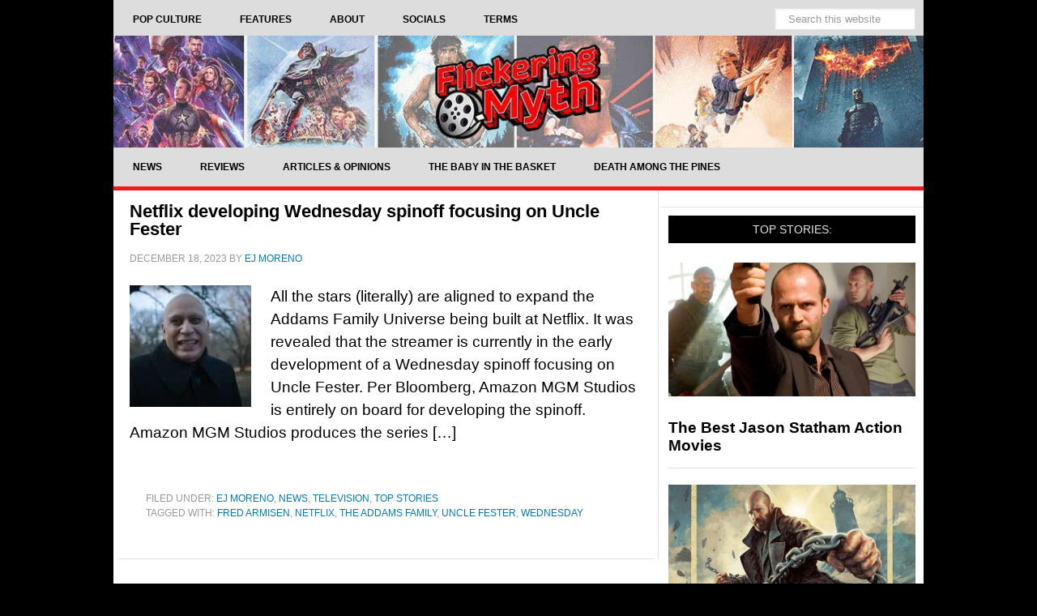

--- FILE ---
content_type: text/html; charset=UTF-8
request_url: https://www.flickeringmyth.com/tag/uncle-fester/
body_size: 28069
content:
<!DOCTYPE html>
<html lang="en-US">
<head >
<meta charset="UTF-8" />
<meta name="viewport" content="width=device-width, initial-scale=1" />
<meta name='robots' content='noindex, follow' />
    <script type="application/ld+json">
    {
      "@context": "https://schema.org",
      "@type": "WebSite",
      "@id": "https://www.flickeringmyth.com/#website",
      "url": "https://www.flickeringmyth.com/",
      "name": "Flickering Myth",
      "description": "Flickering Myth delivers the latest in movies, TV, comics, video games, and geek culture, alongside original film productions and authoritative entertainment reporting.",
      "sameAs": [
        "https://www.facebook.com/flickeringmyth/",
        "https://www.youtube.com/c/FlickeringMyth",
        "https://www.google.com/search?q=Flickering+Myth&kgmid=/g/11jfbfhcnq",
        "https://www.crunchbase.com/organization/flickering-myth",
        "https://www.rottentomatoes.com/critics/source/2936",
        "https://www.linkedin.com/company/flickering-myth/",
        "https://twitter.com/flickeringmyth",
        "https://www.instagram.com/flickeringmyth/",
        "https://flipboard.com/@flickering_myth",
        "https://bsky.app/profile/flickeringmyth.bsky.social",
        "https://news.google.com/publications/CAAqLggKIihDQklTR0FnTWFoUUtFbVpzYVdOclpYSnBibWR0ZVhSb0xtTnZiU2dBUAE?hl=en-GB&gl=GB&ceid=GB%3Aen",
        "https://muckrack.com/media-outlet/flickeringmyth",
        "https://www.imdb.com/search/title/?companies=co0798394",
        "https://g.co/kgs/de3MYbN",
        "https://find-and-update.company-information.service.gov.uk/company/09631246"
      ],
      "potentialAction": {
        "@type": "SearchAction",
        "target": {
          "@type": "EntryPoint",
          "urlTemplate": "https://www.flickeringmyth.com/?s={search_term_string}"
        },
        "query-input": "required name=search_term_string"
      },
      "inLanguage": "en-US"
    }
    </script>
    
	<title>uncle fester Archives - Flickering Myth</title><style id="perfmatters-used-css">article,aside,details,figcaption,figure,footer,header,hgroup,main,nav,section,summary{display:block;}[hidden]{display:none;}html{font-family:sans-serif;-ms-text-size-adjust:100%;-webkit-text-size-adjust:100%;}body{margin:0;}a:focus{outline:thin dotted;}a:active,a:hover{outline:0;}img{border:0;}svg:not(:root){overflow:hidden;}button,input,select,textarea{font-family:inherit;font-size:100%;margin:0;}button,input{line-height:normal;}button,html input[type="button"],input[type="reset"],input[type="submit"]{-webkit-appearance:button;cursor:pointer;}button[disabled],html input[disabled]{cursor:default;}input[type="checkbox"],input[type="radio"]{box-sizing:border-box;padding:0;}input[type="search"]{-webkit-appearance:textfield;-moz-box-sizing:content-box;-webkit-box-sizing:content-box;box-sizing:content-box;}input[type="search"]::-webkit-search-cancel-button,input[type="search"]::-webkit-search-decoration{-webkit-appearance:none;}button::-moz-focus-inner,input::-moz-focus-inner{border:0;padding:0;}*,input[type="search"]{-webkit-box-sizing:border-box;-moz-box-sizing:border-box;box-sizing:border-box;}.clearfix:before,.entry-content:before,.entry:before,.footer-widgets:before,.nav-primary:before,.nav-secondary:before,.pagination:before,.site-container:before,.site-footer:before,.site-header:before,.site-inner:before,.widget:before,.wrap:before{content:" ";display:table;}.clearfix:after,.entry-content:after,.entry:after,.footer-widgets:after,.nav-primary:after,.nav-secondary:after,.pagination:after,.site-container:after,.site-footer:after,.site-header:after,.site-inner:after,.widget:after,.wrap:after{clear:both;content:" ";display:table;}body{background-color:#000;color:#000;font-family:"Helvetica",sans-serif;font-size:18px;font-weight:500;line-height:1.525;}a,button,input:focus,input[type="button"],input[type="reset"],input[type="submit"],textarea:focus,.button{-webkit-transition:all .1s ease-in-out;-moz-transition:all .1s ease-in-out;-ms-transition:all .1s ease-in-out;-o-transition:all .1s ease-in-out;transition:all .1s ease-in-out;}::-moz-selection{background-color:#000;font-size:5px;color:#fff;}::selection{background-color:#000;color:#fff;}a{color:#007ab7;text-decoration:none;}a img,a:hover{color:#000;}p{margin:0 0 24px;padding:0;}ol,ul{margin:0;padding:0;}h1,h2,h3,h4,h5,h6{color:#000;font-weight:700;line-height:1.2;margin:0 0 16px;}h2{font-size:30px;}h4{font-size:20px;}embed,iframe,img,object,video,.wp-caption{max-width:100%;}img{height:auto;}.featured-content img,.gallery img{width:auto;}input,select,textarea{background-color:#fff;border:1px solid #e3e3e3;box-shadow:1px 1px 3px #eee inset;color:#999;font-size:14px;padding:16px;width:100%;}input[type="checkbox"],input[type="radio"],input[type="image"]{width:auto;}input:focus,textarea:focus{border:1px solid #999;outline:none;}::-moz-placeholder{color:#999;opacity:1;}::-webkit-input-placeholder{color:#999;}button,input[type="button"],input[type="reset"],input[type="submit"],.button,.entry-content .button{background-color:#000;border:none;border-radius:3px;box-shadow:none;color:#fff;cursor:pointer;font-size:14px;line-height:1;padding:16px;text-transform:uppercase;width:auto;}button:hover,input:hover[type="button"],input:hover[type="reset"],input:hover[type="submit"],.button:hover,.entry-content .button:hover{background-color:#f11919;color:#fff;}input[type="search"]::-webkit-search-cancel-button,input[type="search"]::-webkit-search-results-button{display:none;}.site-container{background-color:#fff;margin:0px auto;width:1000px;}.site-inner{clear:both;}.content{float:right;width:673px;padding:0 5px;}.content-sidebar .content,.content-sidebar-sidebar .content{border-right:1px solid #e3e3e3;float:left;}.sidebar-primary{float:right;width:325px;}.search-form{overflow:hidden;}.search-form input[type="submit"]{border:0;clip:rect(0,0,0,0);height:1px;margin:-1px;padding:0;position:absolute;width:1px;}img.centered,.aligncenter{display:block;margin:0 auto 20px;}.alignleft{float:left;text-align:left;}a.alignleft,a.alignright{max-width:100%;}a.alignleft img,img.alignleft,.wp-caption.alignleft{margin:0 24px 16px 0;}.entry-title{font-size:22px;line-height:1;}.entry-title a,.sidebar .widget-title a{color:#000;}.entry-title a:hover{color:#f11919;}.widget-title{color:#e3e3e3;font-size:14px;font-weight:400;margin-bottom:24px;padding:9px;background:#000;text-align:center;text-transform:uppercase;}.widget{word-wrap:break-word;}.featured-content .entry{margin-bottom:20px;padding:0;}.featured-content .entry-title{font-size:19px;line-height:1.2;}.featured-content p{margin-bottom:20px;}.site-header{background-color:#000;}.site-header .wrap{padding:0px 0;}.title-area{height:150px;}.site-title{font-weight:700;font-size:145px;font-weight:700;line-height:1;margin:0;text-transform:uppercase;}.site-title a,.site-title a:hover{color:#000;}.site-description{color:#999;font-size:0px;font-weight:400;letter-spacing:2px;line-height:1;margin:0px 0 0;text-transform:uppercase;}.header-full-width .title-area,.header-full-width .site-title{padding:0 0px;width:100%;}.header-image .site-description,.header-image .site-title a{display:block;text-indent:-9999px;}.header-image .site-title a{background:url("https://spcdn.shortpixel.ai/spio/ret_img,q_cdnize,to_webp,s_webp/www.flickeringmyth.com/wp-content/uploads/2022/10/header-2022.jpg") center no-repeat;height:100%;width:100%;background-size:contain;}.widget-area{word-wrap:break-word;}.site-header .widget-area{float:right;padding:0px 0px 0 0;text-align:right;width:0px;}.site-header .widget-area li{list-style-type:none;}.site-header .search-form{float:right;margin-top:24px;}.genesis-nav-menu{clear:both;color:#000;font-size:12px;font-weight:700;line-height:1.5;width:100%;}.genesis-nav-menu .menu-item{display:inline-block;text-align:left;margin-right:-4px;}.genesis-nav-menu a{color:#000;display:block;padding:15px 24px;position:relative;}.genesis-nav-menu a:hover,.genesis-nav-menu .current-menu-item > a{}.genesis-nav-menu > .menu-item > a{text-transform:uppercase;}.genesis-nav-menu .sub-menu{border-top:1px solid #e3e3e3;left:-9999px;opacity:0;position:absolute;-webkit-transition:opacity .4s ease-in-out;-moz-transition:opacity .4s ease-in-out;-ms-transition:opacity .4s ease-in-out;-o-transition:opacity .4s ease-in-out;transition:opacity .4s ease-in-out;width:200px;z-index:99;}.genesis-nav-menu .sub-menu a{background-color:#fff;border:1px solid #e3e3e3;border-top:none;padding:10px 20px;position:relative;width:200px;}.genesis-nav-menu .sub-menu a:hover,.genesis-nav-menu .sub-menu .current-menu-item > a{background:#eee;}.genesis-nav-menu .sub-menu .sub-menu{margin:-44px 0 0 199px;}.genesis-nav-menu .menu-item:hover{position:static;}.genesis-nav-menu .menu-item:hover > .sub-menu{left:auto;opacity:1;}.genesis-nav-menu > .right{display:inline-block;float:right;list-style-type:none;padding:0;text-transform:uppercase;}.genesis-nav-menu > .date,.genesis-nav-menu > .right > a{border:none;border-left:1px solid #e3e3e3;display:inline-block;padding:20px 24px;}.genesis-nav-menu > .search{padding:10px;}.genesis-nav-menu .search input[type="search"]{font-size:13px;padding:5px 16px;}.site-header .genesis-nav-menu a{border:none;}.site-header .genesis-nav-menu .sub-menu a{border:1px solid #e3e3e3;border-top:none;}.nav-primary{background:#ddd;}.nav-secondary{border-bottom:5px solid #f11919;background:#ddd;}.entry{border-bottom:1px solid #e3e3e3;padding:15px;}.entry-content ol,.entry-content p,.entry-content ul,.quote-caption{margin-bottom:26px;}.entry-content ol,.entry-content ul{margin-left:40px;}.entry-content ul li{list-style-type:disc;}.entry-content ol ol,.entry-content ul ul{margin-bottom:0;}.entry-content .search-form{width:50%;}.entry-meta{color:#999;font-size:12px;text-transform:uppercase;}.entry-header .entry-meta{margin-bottom:24px;}.entry-footer .entry-meta{padding:32px 20px 8px;}.entry-categories,.entry-tags{display:block;}.archive-pagination{clear:both;font-size:14px;margin:40px;}.archive-pagination li{display:inline;}.archive-pagination li a{background-color:#000;color:#fff;cursor:pointer;display:inline-block;margin-bottom:4px;padding:8px 12px;}.archive-pagination li a:hover,.archive-pagination li.active a{background-color:#f11919;color:#fff;}.after-entry li,.news-pro-home .content li,.sidebar li{border-bottom:1px dotted #e3e3e3;list-style-type:none;margin-bottom:12px;padding-bottom:12px;word-wrap:break-word;}.after-entry li ul,.news-pro-home .content li ul,.sidebar li ul{border-top:1px dotted #e3e3e3;margin-top:12px;padding-top:12px;}.after-entry ul > li:last-child,.news-pro-home .content ul > li:last-child,.sidebar ul > li:last-child{border-bottom:none;margin-bottom:0;padding-bottom:0;}.sidebar .widget{background-color:#fff;border-bottom:1px solid #e3e3e3;padding:10px;}.footer-widgets{background-color:#fff;color:#000;clear:both;padding:40px 40px 16px;}.footer-widgets-1,.footer-widgets-2,.footer-widgets-3,.footer-widgets-4,.footer-widgets-5,.footer-widgets-6{width:100%;}.footer-widgets-1,.footer-widgets-2,.footer-widgets-3,.footer-widgets-4{margin:40px;}.footer-widgets-1,.footer-widgets-2,.footer-widgets-3,.footer-widgets-4,.footer-widgets-5{float:left;}.footer-widgets a{color:#fff;}.footer-widgets a:hover{color:#f11919;}.footer-widgets .widget{margin-bottom:24px;}.footer-widgets .widget-title{border:none;color:#fff;font-weight:700;padding:0;margin-bottom:16px;text-align:left;}.footer-widgets li{list-style-type:none;margin-bottom:6px;word-wrap:break-word;}.footer-widgets .search-form input:focus{border:1px solid #ddd;}.site-footer{background-color:#292929;border-top:5px solid #016096;color:#999;font-size:12px;padding:10px;text-align:center;}.site-footer a{color:#aaa;}.site-footer a:hover{color:#f11919;}.site-footer p{margin-bottom:0;}:where(.wp-block-button__link){border-radius:9999px;box-shadow:none;padding:calc(.667em + 2px) calc(1.333em + 2px);text-decoration:none;}:root :where(.wp-block-button .wp-block-button__link.is-style-outline),:root :where(.wp-block-button.is-style-outline>.wp-block-button__link){border:2px solid;padding:.667em 1.333em;}:root :where(.wp-block-button .wp-block-button__link.is-style-outline:not(.has-text-color)),:root :where(.wp-block-button.is-style-outline>.wp-block-button__link:not(.has-text-color)){color:currentColor;}:root :where(.wp-block-button .wp-block-button__link.is-style-outline:not(.has-background)),:root :where(.wp-block-button.is-style-outline>.wp-block-button__link:not(.has-background)){background-color:initial;background-image:none;}:where(.wp-block-columns){margin-bottom:1.75em;}:where(.wp-block-columns.has-background){padding:1.25em 2.375em;}:where(.wp-block-post-comments input[type=submit]){border:none;}:where(.wp-block-cover-image:not(.has-text-color)),:where(.wp-block-cover:not(.has-text-color)){color:#fff;}:where(.wp-block-cover-image.is-light:not(.has-text-color)),:where(.wp-block-cover.is-light:not(.has-text-color)){color:#000;}:root :where(.wp-block-cover h1:not(.has-text-color)),:root :where(.wp-block-cover h2:not(.has-text-color)),:root :where(.wp-block-cover h3:not(.has-text-color)),:root :where(.wp-block-cover h4:not(.has-text-color)),:root :where(.wp-block-cover h5:not(.has-text-color)),:root :where(.wp-block-cover h6:not(.has-text-color)),:root :where(.wp-block-cover p:not(.has-text-color)){color:inherit;}:where(.wp-block-file){margin-bottom:1.5em;}:where(.wp-block-file__button){border-radius:2em;display:inline-block;padding:.5em 1em;}:where(.wp-block-file__button):is(a):active,:where(.wp-block-file__button):is(a):focus,:where(.wp-block-file__button):is(a):hover,:where(.wp-block-file__button):is(a):visited{box-shadow:none;color:#fff;opacity:.85;text-decoration:none;}:where(.wp-block-group.wp-block-group-is-layout-constrained){position:relative;}@keyframes show-content-image{0%{visibility:hidden;}99%{visibility:hidden;}to{visibility:visible;}}@keyframes turn-on-visibility{0%{opacity:0;}to{opacity:1;}}@keyframes turn-off-visibility{0%{opacity:1;visibility:visible;}99%{opacity:0;visibility:visible;}to{opacity:0;visibility:hidden;}}@keyframes lightbox-zoom-in{0%{transform:translate(calc(( -100vw + var(--wp--lightbox-scrollbar-width) ) / 2 + var(--wp--lightbox-initial-left-position)),calc(-50vh + var(--wp--lightbox-initial-top-position))) scale(var(--wp--lightbox-scale));}to{transform:translate(-50%,-50%) scale(1);}}@keyframes lightbox-zoom-out{0%{transform:translate(-50%,-50%) scale(1);visibility:visible;}99%{visibility:visible;}to{transform:translate(calc(( -100vw + var(--wp--lightbox-scrollbar-width) ) / 2 + var(--wp--lightbox-initial-left-position)),calc(-50vh + var(--wp--lightbox-initial-top-position))) scale(var(--wp--lightbox-scale));visibility:hidden;}}:where(.wp-block-latest-comments:not([style*=line-height] .wp-block-latest-comments__comment)){line-height:1.1;}:where(.wp-block-latest-comments:not([style*=line-height] .wp-block-latest-comments__comment-excerpt p)){line-height:1.8;}:root :where(.wp-block-latest-posts.is-grid){padding:0;}:root :where(.wp-block-latest-posts.wp-block-latest-posts__list){padding-left:0;}ol,ul{box-sizing:border-box;}:root :where(.wp-block-list.has-background){padding:1.25em 2.375em;}:where(.wp-block-navigation.has-background .wp-block-navigation-item a:not(.wp-element-button)),:where(.wp-block-navigation.has-background .wp-block-navigation-submenu a:not(.wp-element-button)){padding:.5em 1em;}:where(.wp-block-navigation .wp-block-navigation__submenu-container .wp-block-navigation-item a:not(.wp-element-button)),:where(.wp-block-navigation .wp-block-navigation__submenu-container .wp-block-navigation-submenu a:not(.wp-element-button)),:where(.wp-block-navigation .wp-block-navigation__submenu-container .wp-block-navigation-submenu button.wp-block-navigation-item__content),:where(.wp-block-navigation .wp-block-navigation__submenu-container .wp-block-pages-list__item button.wp-block-navigation-item__content){padding:.5em 1em;}@keyframes overlay-menu__fade-in-animation{0%{opacity:0;transform:translateY(.5em);}to{opacity:1;transform:translateY(0);}}:root :where(p.has-background){padding:1.25em 2.375em;}:where(p.has-text-color:not(.has-link-color)) a{color:inherit;}:where(.wp-block-post-comments-form) input:not([type=submit]),:where(.wp-block-post-comments-form) textarea{border:1px solid #949494;font-family:inherit;font-size:1em;}:where(.wp-block-post-comments-form) input:where(:not([type=submit]):not([type=checkbox])),:where(.wp-block-post-comments-form) textarea{padding:calc(.667em + 2px);}:where(.wp-block-post-excerpt){box-sizing:border-box;margin-bottom:var(--wp--style--block-gap);margin-top:var(--wp--style--block-gap);}:where(.wp-block-preformatted.has-background){padding:1.25em 2.375em;}:where(.wp-block-search__button){border:1px solid #ccc;padding:6px 10px;}:where(.wp-block-search__input){font-family:inherit;font-size:inherit;font-style:inherit;font-weight:inherit;letter-spacing:inherit;line-height:inherit;text-transform:inherit;}:where(.wp-block-search__button-inside .wp-block-search__inside-wrapper){border:1px solid #949494;box-sizing:border-box;padding:4px;}:where(.wp-block-search__button-inside .wp-block-search__inside-wrapper) :where(.wp-block-search__button){padding:4px 8px;}:root :where(.wp-block-separator.is-style-dots){height:auto;line-height:1;text-align:center;}:root :where(.wp-block-separator.is-style-dots):before{color:currentColor;content:"···";font-family:serif;font-size:1.5em;letter-spacing:2em;padding-left:2em;}:root :where(.wp-block-site-logo.is-style-rounded){border-radius:9999px;}:root :where(.wp-block-social-links .wp-social-link a){padding:.25em;}:root :where(.wp-block-social-links.is-style-logos-only .wp-social-link a){padding:0;}:root :where(.wp-block-social-links.is-style-pill-shape .wp-social-link a){padding-left:.6666666667em;padding-right:.6666666667em;}:root :where(.wp-block-tag-cloud.is-style-outline){display:flex;flex-wrap:wrap;gap:1ch;}:root :where(.wp-block-tag-cloud.is-style-outline a){border:1px solid;font-size:unset !important;margin-right:0;padding:1ch 2ch;text-decoration:none !important;}:root :where(.wp-block-table-of-contents){box-sizing:border-box;}:where(.wp-block-term-description){box-sizing:border-box;margin-bottom:var(--wp--style--block-gap);margin-top:var(--wp--style--block-gap);}:where(pre.wp-block-verse){font-family:inherit;}.editor-styles-wrapper,.entry-content{counter-reset:footnotes;}:root{--wp--preset--font-size--normal:16px;--wp--preset--font-size--huge:42px;}.aligncenter{clear:both;}html :where(.has-border-color){border-style:solid;}html :where([style*=border-top-color]){border-top-style:solid;}html :where([style*=border-right-color]){border-right-style:solid;}html :where([style*=border-bottom-color]){border-bottom-style:solid;}html :where([style*=border-left-color]){border-left-style:solid;}html :where([style*=border-width]){border-style:solid;}html :where([style*=border-top-width]){border-top-style:solid;}html :where([style*=border-right-width]){border-right-style:solid;}html :where([style*=border-bottom-width]){border-bottom-style:solid;}html :where([style*=border-left-width]){border-left-style:solid;}html :where(img[class*=wp-image-]){height:auto;max-width:100%;}:where(figure){margin:0 0 1em;}html :where(.is-position-sticky){--wp-admin--admin-bar--position-offset:var(--wp-admin--admin-bar--height,0px);}@media screen and (max-width:600px){html :where(.is-position-sticky){--wp-admin--admin-bar--position-offset:0px;}}body .extendedwopts-show{display:none;}@media screen and (min-width: 1181px){body .extendedwopts-show.extendedwopts-desktop{display:block;}}@media screen and (max-width: 1024px) and (orientation: Portrait){body .extendedwopts-show.extendedwopts-tablet{display:block;}}@media screen and (max-width: 1180px) and (orientation: landscape){body .extendedwopts-show.extendedwopts-tablet{display:block;}}@media screen and (max-width: 767px) and (orientation: Portrait){body .extendedwopts-show.extendedwopts-tablet:not(.extendedwopts-mobile){display:none !important;}}@media screen and (max-width: 991px) and (orientation: landscape){body .extendedwopts-show.extendedwopts-tablet:not(.extendedwopts-mobile){display:none !important;}}.a2a_kit a:empty,.a2a_kit a[class^="a2a_button_"]:has(.a2a_s_undefined){display:none;}a.addtoany_share img{border:0;width:auto;height:auto;}</style>


<link rel='dns-prefetch' href='//static.addtoany.com' />
<link rel='dns-prefetch' href='//scripts.mediavine.com' />
<link rel="alternate" type="application/rss+xml" title="Flickering Myth &raquo; Feed" href="https://www.flickeringmyth.com/feed/" />
    <script type="application/ld+json">
    {
  "@context": "https://schema.org",
  "@type": "Organization",
  "@id": "https://www.flickeringmyth.com/#organization",
  "name": "Flickering Myth",
  "url": "https://www.flickeringmyth.com/",
  "logo": {
    "@type": "ImageObject",
    "url": "https://cdn.flickeringmyth.com/wp-content/uploads/2018/08/fmlogo3-2.jpg",
    "width": 260,
    "height": 260
  },
  "sameAs": [
    "https://www.facebook.com/flickeringmyth/",
    "https://www.youtube.com/c/FlickeringMyth",
    "https://www.google.com/search?q=Flickering+Myth&kgmid=/g/11jfbfhcnq",
    "https://www.crunchbase.com/organization/flickering-myth",
    "https://www.rottentomatoes.com/critics/source/2936",
    "https://www.linkedin.com/company/flickering-myth/",
    "https://twitter.com/flickeringmyth",
    "https://www.instagram.com/flickeringmyth/",
    "https://flipboard.com/@flickering_myth",
    "https://bsky.app/profile/flickeringmyth.bsky.social",
    "https://muckrack.com/media-outlet/flickeringmyth",
    "https://www.imdb.com/search/title/?companies=co0798394",
    "https://g.co/kgs/de3MYbN",
    "https://find-and-update.company-information.service.gov.uk/company/09631246"
],
 "foundingDate": "2009",
  "description": "Flickering Myth is a digital media publisher and independent film production company established in 2009, covering movies, television, comic books, video games, and geek culture news. Known for authoritative entertainment journalism and original film projects, Flickering Myth serves a global audience of pop culture enthusiasts and industry professionals.",
  "founder": {
    "@type": "Person",
    "name": "Gary Collinson",
    "url": "https://www.flickeringmyth.com/author/gary-collinson/",
    "sameAs": [
      "https://www.imdb.com/name/nm2516166/",
      "https://muckrack.com/holyfranchise",
      "https://linkedin.com/in/gary-collinson-497b592b",
      "https://www.rottentomatoes.com/critics/gary-collinson/",
      "https://www.google.com/search?kgmid=/g/113qwvl15",
      "https://www.amazon.co.uk/stores/Gary-Collinson/author/B007D893MS"
    ]
  }
}
    </script>
    <style id='wp-img-auto-sizes-contain-inline-css' type='text/css'>
img:is([sizes=auto i],[sizes^="auto," i]){contain-intrinsic-size:3000px 1500px}
/*# sourceURL=wp-img-auto-sizes-contain-inline-css */
</style>

<style id='wp-block-library-inline-css' type='text/css'>
:root{--wp-block-synced-color:#7a00df;--wp-block-synced-color--rgb:122,0,223;--wp-bound-block-color:var(--wp-block-synced-color);--wp-editor-canvas-background:#ddd;--wp-admin-theme-color:#007cba;--wp-admin-theme-color--rgb:0,124,186;--wp-admin-theme-color-darker-10:#006ba1;--wp-admin-theme-color-darker-10--rgb:0,107,160.5;--wp-admin-theme-color-darker-20:#005a87;--wp-admin-theme-color-darker-20--rgb:0,90,135;--wp-admin-border-width-focus:2px}@media (min-resolution:192dpi){:root{--wp-admin-border-width-focus:1.5px}}.wp-element-button{cursor:pointer}:root .has-very-light-gray-background-color{background-color:#eee}:root .has-very-dark-gray-background-color{background-color:#313131}:root .has-very-light-gray-color{color:#eee}:root .has-very-dark-gray-color{color:#313131}:root .has-vivid-green-cyan-to-vivid-cyan-blue-gradient-background{background:linear-gradient(135deg,#00d084,#0693e3)}:root .has-purple-crush-gradient-background{background:linear-gradient(135deg,#34e2e4,#4721fb 50%,#ab1dfe)}:root .has-hazy-dawn-gradient-background{background:linear-gradient(135deg,#faaca8,#dad0ec)}:root .has-subdued-olive-gradient-background{background:linear-gradient(135deg,#fafae1,#67a671)}:root .has-atomic-cream-gradient-background{background:linear-gradient(135deg,#fdd79a,#004a59)}:root .has-nightshade-gradient-background{background:linear-gradient(135deg,#330968,#31cdcf)}:root .has-midnight-gradient-background{background:linear-gradient(135deg,#020381,#2874fc)}:root{--wp--preset--font-size--normal:16px;--wp--preset--font-size--huge:42px}.has-regular-font-size{font-size:1em}.has-larger-font-size{font-size:2.625em}.has-normal-font-size{font-size:var(--wp--preset--font-size--normal)}.has-huge-font-size{font-size:var(--wp--preset--font-size--huge)}.has-text-align-center{text-align:center}.has-text-align-left{text-align:left}.has-text-align-right{text-align:right}.has-fit-text{white-space:nowrap!important}#end-resizable-editor-section{display:none}.aligncenter{clear:both}.items-justified-left{justify-content:flex-start}.items-justified-center{justify-content:center}.items-justified-right{justify-content:flex-end}.items-justified-space-between{justify-content:space-between}.screen-reader-text{border:0;clip-path:inset(50%);height:1px;margin:-1px;overflow:hidden;padding:0;position:absolute;width:1px;word-wrap:normal!important}.screen-reader-text:focus{background-color:#ddd;clip-path:none;color:#444;display:block;font-size:1em;height:auto;left:5px;line-height:normal;padding:15px 23px 14px;text-decoration:none;top:5px;width:auto;z-index:100000}html :where(.has-border-color){border-style:solid}html :where([style*=border-top-color]){border-top-style:solid}html :where([style*=border-right-color]){border-right-style:solid}html :where([style*=border-bottom-color]){border-bottom-style:solid}html :where([style*=border-left-color]){border-left-style:solid}html :where([style*=border-width]){border-style:solid}html :where([style*=border-top-width]){border-top-style:solid}html :where([style*=border-right-width]){border-right-style:solid}html :where([style*=border-bottom-width]){border-bottom-style:solid}html :where([style*=border-left-width]){border-left-style:solid}html :where(img[class*=wp-image-]){height:auto;max-width:100%}:where(figure){margin:0 0 1em}html :where(.is-position-sticky){--wp-admin--admin-bar--position-offset:var(--wp-admin--admin-bar--height,0px)}@media screen and (max-width:600px){html :where(.is-position-sticky){--wp-admin--admin-bar--position-offset:0px}}

/*# sourceURL=wp-block-library-inline-css */
</style><style id='global-styles-inline-css' type='text/css'>
:root{--wp--preset--aspect-ratio--square: 1;--wp--preset--aspect-ratio--4-3: 4/3;--wp--preset--aspect-ratio--3-4: 3/4;--wp--preset--aspect-ratio--3-2: 3/2;--wp--preset--aspect-ratio--2-3: 2/3;--wp--preset--aspect-ratio--16-9: 16/9;--wp--preset--aspect-ratio--9-16: 9/16;--wp--preset--color--black: #000000;--wp--preset--color--cyan-bluish-gray: #abb8c3;--wp--preset--color--white: #ffffff;--wp--preset--color--pale-pink: #f78da7;--wp--preset--color--vivid-red: #cf2e2e;--wp--preset--color--luminous-vivid-orange: #ff6900;--wp--preset--color--luminous-vivid-amber: #fcb900;--wp--preset--color--light-green-cyan: #7bdcb5;--wp--preset--color--vivid-green-cyan: #00d084;--wp--preset--color--pale-cyan-blue: #8ed1fc;--wp--preset--color--vivid-cyan-blue: #0693e3;--wp--preset--color--vivid-purple: #9b51e0;--wp--preset--gradient--vivid-cyan-blue-to-vivid-purple: linear-gradient(135deg,rgb(6,147,227) 0%,rgb(155,81,224) 100%);--wp--preset--gradient--light-green-cyan-to-vivid-green-cyan: linear-gradient(135deg,rgb(122,220,180) 0%,rgb(0,208,130) 100%);--wp--preset--gradient--luminous-vivid-amber-to-luminous-vivid-orange: linear-gradient(135deg,rgb(252,185,0) 0%,rgb(255,105,0) 100%);--wp--preset--gradient--luminous-vivid-orange-to-vivid-red: linear-gradient(135deg,rgb(255,105,0) 0%,rgb(207,46,46) 100%);--wp--preset--gradient--very-light-gray-to-cyan-bluish-gray: linear-gradient(135deg,rgb(238,238,238) 0%,rgb(169,184,195) 100%);--wp--preset--gradient--cool-to-warm-spectrum: linear-gradient(135deg,rgb(74,234,220) 0%,rgb(151,120,209) 20%,rgb(207,42,186) 40%,rgb(238,44,130) 60%,rgb(251,105,98) 80%,rgb(254,248,76) 100%);--wp--preset--gradient--blush-light-purple: linear-gradient(135deg,rgb(255,206,236) 0%,rgb(152,150,240) 100%);--wp--preset--gradient--blush-bordeaux: linear-gradient(135deg,rgb(254,205,165) 0%,rgb(254,45,45) 50%,rgb(107,0,62) 100%);--wp--preset--gradient--luminous-dusk: linear-gradient(135deg,rgb(255,203,112) 0%,rgb(199,81,192) 50%,rgb(65,88,208) 100%);--wp--preset--gradient--pale-ocean: linear-gradient(135deg,rgb(255,245,203) 0%,rgb(182,227,212) 50%,rgb(51,167,181) 100%);--wp--preset--gradient--electric-grass: linear-gradient(135deg,rgb(202,248,128) 0%,rgb(113,206,126) 100%);--wp--preset--gradient--midnight: linear-gradient(135deg,rgb(2,3,129) 0%,rgb(40,116,252) 100%);--wp--preset--font-size--small: 13px;--wp--preset--font-size--medium: 20px;--wp--preset--font-size--large: 36px;--wp--preset--font-size--x-large: 42px;--wp--preset--spacing--20: 0.44rem;--wp--preset--spacing--30: 0.67rem;--wp--preset--spacing--40: 1rem;--wp--preset--spacing--50: 1.5rem;--wp--preset--spacing--60: 2.25rem;--wp--preset--spacing--70: 3.38rem;--wp--preset--spacing--80: 5.06rem;--wp--preset--shadow--natural: 6px 6px 9px rgba(0, 0, 0, 0.2);--wp--preset--shadow--deep: 12px 12px 50px rgba(0, 0, 0, 0.4);--wp--preset--shadow--sharp: 6px 6px 0px rgba(0, 0, 0, 0.2);--wp--preset--shadow--outlined: 6px 6px 0px -3px rgb(255, 255, 255), 6px 6px rgb(0, 0, 0);--wp--preset--shadow--crisp: 6px 6px 0px rgb(0, 0, 0);}:where(.is-layout-flex){gap: 0.5em;}:where(.is-layout-grid){gap: 0.5em;}body .is-layout-flex{display: flex;}.is-layout-flex{flex-wrap: wrap;align-items: center;}.is-layout-flex > :is(*, div){margin: 0;}body .is-layout-grid{display: grid;}.is-layout-grid > :is(*, div){margin: 0;}:where(.wp-block-columns.is-layout-flex){gap: 2em;}:where(.wp-block-columns.is-layout-grid){gap: 2em;}:where(.wp-block-post-template.is-layout-flex){gap: 1.25em;}:where(.wp-block-post-template.is-layout-grid){gap: 1.25em;}.has-black-color{color: var(--wp--preset--color--black) !important;}.has-cyan-bluish-gray-color{color: var(--wp--preset--color--cyan-bluish-gray) !important;}.has-white-color{color: var(--wp--preset--color--white) !important;}.has-pale-pink-color{color: var(--wp--preset--color--pale-pink) !important;}.has-vivid-red-color{color: var(--wp--preset--color--vivid-red) !important;}.has-luminous-vivid-orange-color{color: var(--wp--preset--color--luminous-vivid-orange) !important;}.has-luminous-vivid-amber-color{color: var(--wp--preset--color--luminous-vivid-amber) !important;}.has-light-green-cyan-color{color: var(--wp--preset--color--light-green-cyan) !important;}.has-vivid-green-cyan-color{color: var(--wp--preset--color--vivid-green-cyan) !important;}.has-pale-cyan-blue-color{color: var(--wp--preset--color--pale-cyan-blue) !important;}.has-vivid-cyan-blue-color{color: var(--wp--preset--color--vivid-cyan-blue) !important;}.has-vivid-purple-color{color: var(--wp--preset--color--vivid-purple) !important;}.has-black-background-color{background-color: var(--wp--preset--color--black) !important;}.has-cyan-bluish-gray-background-color{background-color: var(--wp--preset--color--cyan-bluish-gray) !important;}.has-white-background-color{background-color: var(--wp--preset--color--white) !important;}.has-pale-pink-background-color{background-color: var(--wp--preset--color--pale-pink) !important;}.has-vivid-red-background-color{background-color: var(--wp--preset--color--vivid-red) !important;}.has-luminous-vivid-orange-background-color{background-color: var(--wp--preset--color--luminous-vivid-orange) !important;}.has-luminous-vivid-amber-background-color{background-color: var(--wp--preset--color--luminous-vivid-amber) !important;}.has-light-green-cyan-background-color{background-color: var(--wp--preset--color--light-green-cyan) !important;}.has-vivid-green-cyan-background-color{background-color: var(--wp--preset--color--vivid-green-cyan) !important;}.has-pale-cyan-blue-background-color{background-color: var(--wp--preset--color--pale-cyan-blue) !important;}.has-vivid-cyan-blue-background-color{background-color: var(--wp--preset--color--vivid-cyan-blue) !important;}.has-vivid-purple-background-color{background-color: var(--wp--preset--color--vivid-purple) !important;}.has-black-border-color{border-color: var(--wp--preset--color--black) !important;}.has-cyan-bluish-gray-border-color{border-color: var(--wp--preset--color--cyan-bluish-gray) !important;}.has-white-border-color{border-color: var(--wp--preset--color--white) !important;}.has-pale-pink-border-color{border-color: var(--wp--preset--color--pale-pink) !important;}.has-vivid-red-border-color{border-color: var(--wp--preset--color--vivid-red) !important;}.has-luminous-vivid-orange-border-color{border-color: var(--wp--preset--color--luminous-vivid-orange) !important;}.has-luminous-vivid-amber-border-color{border-color: var(--wp--preset--color--luminous-vivid-amber) !important;}.has-light-green-cyan-border-color{border-color: var(--wp--preset--color--light-green-cyan) !important;}.has-vivid-green-cyan-border-color{border-color: var(--wp--preset--color--vivid-green-cyan) !important;}.has-pale-cyan-blue-border-color{border-color: var(--wp--preset--color--pale-cyan-blue) !important;}.has-vivid-cyan-blue-border-color{border-color: var(--wp--preset--color--vivid-cyan-blue) !important;}.has-vivid-purple-border-color{border-color: var(--wp--preset--color--vivid-purple) !important;}.has-vivid-cyan-blue-to-vivid-purple-gradient-background{background: var(--wp--preset--gradient--vivid-cyan-blue-to-vivid-purple) !important;}.has-light-green-cyan-to-vivid-green-cyan-gradient-background{background: var(--wp--preset--gradient--light-green-cyan-to-vivid-green-cyan) !important;}.has-luminous-vivid-amber-to-luminous-vivid-orange-gradient-background{background: var(--wp--preset--gradient--luminous-vivid-amber-to-luminous-vivid-orange) !important;}.has-luminous-vivid-orange-to-vivid-red-gradient-background{background: var(--wp--preset--gradient--luminous-vivid-orange-to-vivid-red) !important;}.has-very-light-gray-to-cyan-bluish-gray-gradient-background{background: var(--wp--preset--gradient--very-light-gray-to-cyan-bluish-gray) !important;}.has-cool-to-warm-spectrum-gradient-background{background: var(--wp--preset--gradient--cool-to-warm-spectrum) !important;}.has-blush-light-purple-gradient-background{background: var(--wp--preset--gradient--blush-light-purple) !important;}.has-blush-bordeaux-gradient-background{background: var(--wp--preset--gradient--blush-bordeaux) !important;}.has-luminous-dusk-gradient-background{background: var(--wp--preset--gradient--luminous-dusk) !important;}.has-pale-ocean-gradient-background{background: var(--wp--preset--gradient--pale-ocean) !important;}.has-electric-grass-gradient-background{background: var(--wp--preset--gradient--electric-grass) !important;}.has-midnight-gradient-background{background: var(--wp--preset--gradient--midnight) !important;}.has-small-font-size{font-size: var(--wp--preset--font-size--small) !important;}.has-medium-font-size{font-size: var(--wp--preset--font-size--medium) !important;}.has-large-font-size{font-size: var(--wp--preset--font-size--large) !important;}.has-x-large-font-size{font-size: var(--wp--preset--font-size--x-large) !important;}
/*# sourceURL=global-styles-inline-css */
</style>

<style id='classic-theme-styles-inline-css' type='text/css'>
/*! This file is auto-generated */
.wp-block-button__link{color:#fff;background-color:#32373c;border-radius:9999px;box-shadow:none;text-decoration:none;padding:calc(.667em + 2px) calc(1.333em + 2px);font-size:1.125em}.wp-block-file__button{background:#32373c;color:#fff;text-decoration:none}
/*# sourceURL=/wp-includes/css/classic-themes.min.css */
</style>

<link rel="stylesheet" id="mm-compiled-options-mobmenu-css" href="https://cdn.flickeringmyth.com/wp-content/cache/perfmatters/www.flickeringmyth.com/minify/0312ddad3ad9.dynamic-mobmenu.min.css?ver=2.8.8-333" type="text/css" media="all">

<style id='addtoany-inline-css' type='text/css'>
@media screen and (max-width:500px){
.a2a_floating_style.a2a_vertical_style{display:none;}
}
@media screen and (min-width:500px){
.a2a_floating_style.a2a_default_style{display:none;}
}
/*# sourceURL=addtoany-inline-css */
</style>
<link rel="stylesheet" id="cssmobmenu-icons-css" href="https://cdn.flickeringmyth.com/wp-content/cache/perfmatters/www.flickeringmyth.com/minify/718fe426387d.mobmenu-icons.min.css?ver=6.9" type="text/css" media="all">
<link rel="stylesheet" id="cssmobmenu-css" href="https://cdn.flickeringmyth.com/wp-content/cache/perfmatters/www.flickeringmyth.com/minify/62bd0bbb7661.mobmenu.min.css?ver=2.8.8" type="text/css" media="all">
<script type="pmdelayedscript" data-perfmatters-type="text/javascript" data-cfasync="false" data-no-optimize="1" data-no-defer="1" data-no-minify="1">window.presslabs = {"home_url":"https:\/\/www.flickeringmyth.com"}</script><script type="pmdelayedscript" data-perfmatters-type="text/javascript" data-cfasync="false" data-no-optimize="1" data-no-defer="1" data-no-minify="1">
	(function () {
		var pl_beacon = document.createElement('script');
		pl_beacon.type = 'text/javascript';
		pl_beacon.async = true;
		var host = 'https://www.flickeringmyth.com';
		if ('https:' == document.location.protocol) {
			host = host.replace('http://', 'https://');
		}
		pl_beacon.src = host + '/' + 'tXT7aSGhTwth' + '.js?ts=' + Math.floor((Math.random() * 100000) + 1);
		var first_script_tag = document.getElementsByTagName('script')[0];
		first_script_tag.parentNode.insertBefore(pl_beacon, first_script_tag);
	})();
</script><script type="application/ld+json" data-source="DataFeed:WordPress" data-schema="1799616-post-Default">{"@context":"https:\/\/schema.org\/","@type":"CollectionPage","@id":"https:\/\/www.flickeringmyth.com\/tag\/uncle-fester\/#CollectionPage","headline":"uncle fester Tag","description":"","url":"https:\/\/www.flickeringmyth.com\/tag\/uncle-fester\/","hasPart":[{"@type":"Article","@id":"https:\/\/www.flickeringmyth.com\/netflix-developing-wednesday-spinoff-focusing-on-uncle-fester\/","headline":"Netflix developing Wednesday spinoff focusing on Uncle Fester","url":"https:\/\/www.flickeringmyth.com\/netflix-developing-wednesday-spinoff-focusing-on-uncle-fester\/","datePublished":"2023-12-18","dateModified":"2023-12-18","mainEntityOfPage":"https:\/\/www.flickeringmyth.com\/netflix-developing-wednesday-spinoff-focusing-on-uncle-fester\/","author":{"@type":"Person","@id":"https:\/\/www.flickeringmyth.com\/author\/ej-moreno\/#Person","name":"EJ Moreno","url":"https:\/\/www.flickeringmyth.com\/author\/ej-moreno\/","identifier":153,"description":"EJ Moreno is a film and television critic and entertainment writer who joined the pop culture website Flickering Myth in 2018 and now serves as the executive producer of Flickering Myth TV, a YouTube channel with over 27,000 subscribers. With over a decade of experience, he is a Rotten Tomatoes-approved critic who is also part of the Critics Choice Association and GALECA: The Society of LGBTQ Entertainment Critics.","image":{"@type":"ImageObject","@id":"https:\/\/secure.gravatar.com\/avatar\/0ce71e992488993a40713a2162c2f477344677f6a874a5c55654d8d5d38fef8c?s=96&d=mm&r=g","url":"https:\/\/secure.gravatar.com\/avatar\/0ce71e992488993a40713a2162c2f477344677f6a874a5c55654d8d5d38fef8c?s=96&d=mm&r=g","height":96,"width":96}},"publisher":{"@type":"Organization","name":"Flickering Myth","logo":{"@type":"ImageObject","@id":"https:\/\/cdn.flickeringmyth.com\/wp-content\/uploads\/2018\/08\/fmlogo3-2.jpg","url":"https:\/\/cdn.flickeringmyth.com\/wp-content\/uploads\/2018\/08\/fmlogo3-2.jpg","width":260,"height":260}},"image":{"@type":"ImageObject","@id":"https:\/\/cdn.flickeringmyth.com\/wp-content\/uploads\/2023\/12\/wednesdayfester.jpg","url":"https:\/\/cdn.flickeringmyth.com\/wp-content\/uploads\/2023\/12\/wednesdayfester.jpg","height":862,"width":1600},"keywords":["fred armisen","netflix","The Addams Family","uncle fester","Wednesday"]}]}</script>
<script data-domain="flickeringmyth.com" src="https://plausible.io/js/script.js" type="pmdelayedscript" data-cfasync="false" data-no-optimize="1" data-no-defer="1" data-no-minify="1"></script>

<!-- Google tag (gtag.js) -->
<script src="https://www.googletagmanager.com/gtag/js?id=G-0F9KB81VLQ" type="pmdelayedscript" data-cfasync="false" data-no-optimize="1" data-no-defer="1" data-no-minify="1"></script>
<script type="pmdelayedscript" data-cfasync="false" data-no-optimize="1" data-no-defer="1" data-no-minify="1">
  window.dataLayer = window.dataLayer || [];
  function gtag(){dataLayer.push(arguments);}
  gtag('js', new Date());

  gtag('config', 'G-0F9KB81VLQ');
</script>

<link rel="preload" href="https://cdn.flickeringmyth.com/wp-content/uploads/2022/12/header-new-for-2022.jpeg" as="image">

<meta name="facebook-domain-verification" content="l97ubwy8j5j3n453yhr6ajfcw8yh7u" />
<meta name="follow.it-verification-code" content="9pE6SgqqFqtfCRKMm2EH"/>  
  <style type="text/css" id="cls_fixes_code">
	  @media (min-width: 769px) {
		  article,aside,header,main,nav,section{display:block}html{font-family:sans-serif;-ms-text-size-adjust:100%;-webkit-text-size-adjust:100%}body{margin:0}h1{font-size:2em;margin:.67em 0}img{border:0}input{font-family:inherit;font-size:100%;margin:0}input{line-height:normal}input[type="submit"]{-webkit-appearance:button}input[type="search"]{-webkit-appearance:textfield;-moz-box-sizing:content-box;-webkit-box-sizing:content-box;box-sizing:content-box}input[type="search"]::-webkit-search-cancel-button,input[type="search"]::-webkit-search-decoration{-webkit-appearance:none}input::-moz-focus-inner{border:0;padding:0}*,input[type="search"]{-webkit-box-sizing:border-box;-moz-box-sizing:border-box;box-sizing:border-box}.entry:before,.nav-primary:before,.nav-secondary:before,.site-container:before,.site-header:before,.site-inner:before,.widget:before,.wrap:before{content:" ";display:table}.entry:after,.nav-primary:after,.nav-secondary:after,.site-container:after,.site-header:after,.site-inner:after,.widget:after,.wrap:after{clear:both;content:" ";display:table}body{background-color:#000;color:#000000;font-family:'Helvetica',sans-serif;font-size:18px;font-weight:500;line-height:1.525}a{color:#007AB7;text-decoration:none}a img{color:#000}p{margin:0 0 24px;padding:0}ul{margin:0;padding:0}h1,h2,h4{color:#000;font-weight:700;line-height:1.2;margin:0 0 16px}h1{font-size:36px}h2{font-size:30px}h4{font-size:20px}img{max-width:100%}img{height:auto}.featured-content img{width:auto}input{background-color:#fff;border:1px solid #e3e3e3;box-shadow:1px 1px 3px #eee inset;color:#999;font-size:14px;padding:16px;width:100%}::-moz-placeholder{color:#999;opacity:1}::-webkit-input-placeholder{color:#999}input[type="submit"]{background-color:#000;border:none;border-radius:3px;box-shadow:none;color:#fff;font-size:14px;line-height:1;padding:16px;text-transform:uppercase;width:auto}input[type="search"]::-webkit-search-cancel-button,input[type="search"]::-webkit-search-results-button{display:none}.site-container{background-color:#fff;margin:0px auto;width:1000px}.site-inner{clear:both}.content{float:right;width:673px;padding:0 5px}.content-sidebar .content{border-right:1px solid #e3e3e3;float:left}.sidebar-primary{float:right;width:325px}.search-form{overflow:hidden}.search-form input[type="submit"]{border:0;clip:rect(0,0,0,0);height:1px;margin:-1px;padding:0;position:absolute;width:1px}.aligncenter{display:block;margin:0 auto 20px}.entry-title{font-size:22px;line-height:1}.entry-title a{color:#000}.widget-title{color:#e3e3e3;font-size:14px;font-weight:400;margin-bottom:24px;padding:9px;background:#000;text-align:center;text-transform:uppercase}.widget{word-wrap:break-word}.featured-content .entry{margin-bottom:20px;padding:0}.featured-content .entry-title{font-size:19px;line-height:1.2}.site-header{background-color:#000}.site-header .wrap{padding:0px 0}.title-area{height:150px}.site-title{font-weight:700;font-size:145px;font-weight:700;line-height:1;margin:0;text-transform:uppercase}.site-title a{color:#000}.site-description{color:#999;font-size:0px;font-weight:400;letter-spacing:2px;line-height:1;margin:0px 0 0;text-transform:uppercase}.header-full-width .title-area,.header-full-width .site-title{padding:0 00px;width:100%}.header-image .site-description,.header-image .site-title a{display:block;text-indent:-9999px}.header-image .site-title a{background:url("https://spcdn.shortpixel.ai/spio/ret_img,q_cdnize,to_webp,s_webp/www.flickeringmyth.com/wp-content/uploads/2022/10/header-2022.jpg") center no-repeat;Height:100%;width:100%;background-size:contain}.widget-area{word-wrap:break-word}.genesis-nav-menu{clear:both;color:#000;font-size:12px;font-weight:700;line-height:1.5;width:100%}.genesis-nav-menu .menu-item{display:inline-block;text-align:left;margin-right:-4px}.genesis-nav-menu a{color:#000;display:block;padding:15px 24px;position:relative}.genesis-nav-menu>.menu-item>a{text-transform:uppercase}.genesis-nav-menu .sub-menu{border-top:1px solid #e3e3e3;left:-9999px;opacity:0;position:absolute;width:200px;z-index:99}.genesis-nav-menu .sub-menu a{background-color:#fff;border:1px solid #e3e3e3;border-top:none;padding:10px 20px;position:relative;width:200px}.genesis-nav-menu>.right{display:inline-block;float:right;list-style-type:none;padding:0;text-transform:uppercase}.genesis-nav-menu>.search{padding:10px}.genesis-nav-menu .search input[type="search"]{font-size:13px;padding:5px 16px}.nav-primary{background:#ddd}.nav-secondary{border-bottom:5px solid #f11919;background:#ddd}.home-top{border-bottom:1px solid #e3e3e3;clear:both;padding:20px 20px 0}.home-top .featured-content .entry-title{font-size:22px}.entry{border-bottom:1px solid #e3e3e3;padding:15px}.news-pro-home .content .widget{padding-bottom:20px}.sidebar .widget{background-color:#fff;border-bottom:1px solid #e3e3e3;padding:10px}.footer-widgets-1{width:100%}.footer-widgets-1{margin:40px}.footer-widgets-1{float:left}.footer-widgets a{color:#fff}.footer-widgets .widget{margin-bottom:24px}.footer-widgets li{list-style-type:none;margin-bottom:6px;word-wrap:break-word}
	  }
	  
	  .featured-content img {
		  width:100% !important;
		  height: auto !important;
	  }
  
  </style>
  
  
  <!-- start Simple Custom CSS and JS -->
<style type="text/css">
body {
    margin: 0;
	font-size: 19px;
}
body.single {
	font-size: 19px;
}

.mobile-version,.site-header .widget-area{
  	display:none !important;
}

.mobile-version,.site-container{
	width: 100%;
}	

	#responsive-menu-icon {
	cursor: pointer;
	display: block;
}
#responsive-menu-icon::before {
	color: #333;
	font-size: 16px;
	font-size: 1.6rem;
	font-style: normal;
	font-variant: normal;
	font-weight: normal;
	line-height: 1;
	margin: 0 auto;
	speak: none;
	text-transform: none;
}
body .is-menu {
    position: relative;
    width: 250px;
    float: right;
    list-style: none;
    padding: 4px 4px 0;
}
body .is-menu input {
    height: 40px;
}
.c-hamburger {
  display: none;
  position: relative;
  overflow: hidden;
  margin: 0;
  padding: 0;
  width: 60px;
  height: 50px;
  font-size: 0;
  text-indent: -9999px;
  appearance: none;
  box-shadow: none;
  border-radius: none;
  border: none;
  cursor: pointer;
  transition: background 0.3s;
  float: right;
}

.c-hamburger:focus {
  outline: none;
}

.c-hamburger span {
  display: block;
  position: absolute;
  top: 23px;
  left: 14px;
  right: 14px;
  height: 5px;
  background: white;
}

.c-hamburger span::before,
.c-hamburger span::after {
  position: absolute;
  display: block;
  left: 0;
  width: 100%;
  height: 5px;
  background-color: #fff;
  content: "";
}

.c-hamburger span::before {
  top: -10px;
}

.c-hamburger span::after {
  bottom: -10px;
}

.c-hamburger--htx {
  background-color: #000;
}

.c-hamburger--htx span {
  transition: background 0s 0.3s;
}

.c-hamburger--htx span::before,
.c-hamburger--htx span::after {
  transition-duration: 0.3s, 0.3s;
  transition-delay: 0.3s, 0s;
}

.c-hamburger--htx span::before {
  transition-property: top, transform;
}

.c-hamburger--htx span::after {
  transition-property: bottom, transform;
}

/* active state, i.e. menu open */
.c-hamburger--htx.is-active {
  background-color: #000;
}

.c-hamburger--htx.is-active span {
  background: none;
}

.c-hamburger--htx.is-active span::before {
  top: 0;
  transform: rotate(45deg);
}

.c-hamburger--htx.is-active span::after {
  bottom: 0;
  transform: rotate(-45deg);
}

.c-hamburger--htx.is-active span::before,
.c-hamburger--htx.is-active span::after {
  transition-delay: 0s, 0.3s;
}

.footer-widgets .footer-widget-area {
    display: none;
}

.nc_tweetContainer{
  height: 45px !important; 
}


@media screen and (min-width: 1000px){
  .genesis-nav-menu > .menu-item > a{
    min-height: 48px;
  }
  .swp_social_panel:before{
    content: " ";
    display: table;
  }
  .swp_social_panel:not(.nc_floater).scale-140.scale-full_width{
    width: 100% !important;
  }
  .swp_social_panel.scale-140{
    transform: none !important;
  }
  .swp_social_panel:after{
     clear: both;
    content: " ";
    display: table;
  }
  .swp_social_panel{
    height: 34px !important;
        margin-bottom: 20px !important;
    margin-top: 20px !important;
  }
  .header-image .site-title a{
    height: 145px;
    display: block !important;
    margin: 0px auto;
    width: 1000px;
    font-size: 0 !important;
  }
  .title-area{
    height: 150px;
  }

  .genesis-nav-menu{
    padding: 0;
    margin: 0;
    clear: both;
    color: #000;
    font-size: 12px;
    font-weight: 700;
    line-height: 1.5;
    width: 100%;
  }
  .genesis-nav-menu > .menu-item > a{
        text-transform: uppercase;
  }
  .genesis-nav-menu a {
    color: #000;
    display: block;
    padding: 15px 24px;
    position: relative;
}
  .genesis-nav-menu .menu-item {
    display: inline-block;
    text-align: left;
    margin-right: -4px;
}
  .site-container {
    background-color: #fff;
    margin: 0px auto;
    width: 1000px;
	height: 100%
}

}

@media screen and (min-width: 800px){
  .ads-rendering-fix .code-block > div {
    display: block !important;
}
  
}

@media screen and (min-width: 769px){
  body .extendedwopts-show.extendedwopts-desktop {
    display: block !important;
}

}

@media screen and (max-width: 480px){
    #featured-post-21 .extendedwopts-tablet.widget-wrap article > a{
  		display: block; !important;
      	min-height: 166px;
      margin-bottom: 20px;
	}
  #featured-post-21 .extendedwopts-tablet.widget-wrap article > a > img{
    margin-bottom: 0 !important;
  }  
  .featured-content p{
    margin-bottom: 0 !important;
  }
  /* test */
  .single .site-header .site-title{
    overflow: hidden;
    margin: 0;
    overflow: hidden;
    height: 145px;
    font-size: 16px;
	}
  .site-header .site-title{
    overflow: hidden;
    margin: 0;
    overflow: hidden;
    height: 145px;
    font-size: 16px;
    
}
.single .site-header{
    overflow: hidden;
}
	.title-area{
    height: 150px;
	}
body{
    margin: 0;
    padding: 0;
    font-family: helvetica,sans-serif;
}
body .single  .site-container{
    margin: auto;
}
.single main.content{
    border-right: 1px solid #e3e3e3;
    float: left;
    padding: 0 5px;
    width: 100%;
}
*, input[type=search] {
    -webkit-box-sizing: border-box;
    -moz-box-sizing: border-box;
    box-sizing: border-box;
}
.single .entry{
        border-bottom: 1px solid #e3e3e3;
    padding: 15px;
}
.single .entry-header h1{
    margin-top: 0;
    font-size: 22px;
    margin-bottom: 16px;
    line-height: 1;
}
.single .entry-header .entry-meta{
    margin-bottom: 24px;
    margin-top: 0;
    font-size: 12px;
    height: 18px;
}
  #featured-post-21 .alignleft {
      width: 174px;
      height: 173px;
  }
  
  .swp_social_panel + p > a{
    display: block;
    height: 189.77px;
  }
  .swp_social_panel + p > a > img{
    height: 189.77px;
  }
 .single .entry-content{
    height: 100%;
  } 
 body .title-area {
    height: 150px;
	}
  .header-image .site-title a{
    background-size:contain !important;
  }
  
}


@media screen and (min-width:420px) and (max-width:421px){
	
body .site-container{
	width: 100%;
}
.genesis-nav-menu a {
	padding: 10px 10px;
}
.sidebar-primary {
	float: left;
	width: 100%;
}
.footer-widgets{
	padding:0;    
}
.footer-widgets-1, .footer-widgets-2, .footer-widgets-3, .footer-widgets-4, .footer-widgets-5 {
    float: none;
    margin: 0;
}
.footer-widgets {
  background-color: #292929;
}
  
}

@media screen and (max-width:730px){
  
  #responsive-menu-icon,.c-hamburger {
	display: block;
    overflow:hidden;
}
	
.genesis-nav-menu .menu-item {
	display: block;
	text-align: left;
	padding-left: 10px;
}
.genesis-nav-menu .sub-menu {
	left: 0px;
	width: 100%;
	opacity: 1;
	position: relative;
}
	
.genesis-nav-menu .sub-menu a {
	background-color: transparent;
	border: 0;
	padding: 0.6rem 2rem;
	width: 100%;
}
.genesis-nav-menu .sub-menu .sub-menu, .site-header .sub-menu .sub-menu {
	margin: 0px;
}
.genesis-nav-menu{
	display:none;
}
.genesis-nav-menu .sub-menu .sub-menu a {
	padding-left: 4rem;
}
.content{
	width:100%;    
}
.mobile-version {
    display: block !important;
}
.nav-primary {
    background: #ddd;
    
}
body .is-menu-wrapper .is-menu {
    float: left;
}
.admin-bar .is-menu-wrapper {
    top: 146px !important;
  	position:relative !important;
    left: 15px !important;
    right: initial !important;
    float: left;
    width: 80%;
}
.nav-secondary{
	overflow:hidden;
}
.home-middle-left,
.home-middle-right{
    border-right: 1px solid #e3e3e3;
    float: none;
    padding: 20px 10px 0;
    width: 100%;
}
.title-area{
	height:100%;   
}
.sidebar-primary {
    float: none;
    width: 100%;
}
.home-top{
	padding:20px 10px 0;
}

.header-full-width .site-title {
    padding: 0;
    line-height: 0;
    margin: 0;
}
.site-header .widget-area{
	display:block !important;    
	width:100%;
  	margin-top:-51px;
}
.site-header .search-form {
    float: left;
    margin-top: 0;
    position: relative;
    top: 52px;
}  
.site-header .widget-area input{
	border-radius:0 !important;    
}
  .nav-secondary{
    display:none;
  }
  .footer-widgets .footer-widget-area {
    display: block;
    padding: 24px 0 0;
    text-align: center;
	}
   .header-full-width .site-title{
    height: 145px;
  }   
}

@media screen and (min-width: 991px){
  body .extendedwopts-show, 
  body .ai-viewport-2,
  .ai-viewport-2{
    display: block !important;
  }
}


@media screen and (min-width: 1px){
	.title-area{
    height: 150px;
	}

/* MV CSS */

@media only screen and (max-width: 767px) {

.content-sidebar main.content {

float: none !important;

width: 100% !important;

}

.content-sidebar .sidebar-primary {

float: none !important;

width: 100% !important;

}

}

@media only screen and (min-width: 768px) {

.content-sidebar main.content {

max-width: calc(100% - 325px) !important;

}

.content-sidebar .sidebar-primary {

min-width: 300px !important;

float: right !important;

width: 325px !important;

}

}

@media only screen and (max-width: 359px) {

main.content > .post {

padding-left: 0px !important;

padding-right: 0px !important;

}

}

footer.site-footer {

overflow: hidden !important;

clear: both !important;

}

/* end of fix */</style>
<!-- end Simple Custom CSS and JS -->
<link rel="icon" href="https://cdn.flickeringmyth.com/wp-content/uploads/2024/05/cropped-android-chrome-512x512-1-32x32.jpg" sizes="32x32" />
<link rel="icon" href="https://cdn.flickeringmyth.com/wp-content/uploads/2024/05/cropped-android-chrome-512x512-1-192x192.jpg" sizes="192x192" />
<link rel="apple-touch-icon" href="https://cdn.flickeringmyth.com/wp-content/uploads/2024/05/cropped-android-chrome-512x512-1-180x180.jpg" />
<meta name="msapplication-TileImage" content="https://cdn.flickeringmyth.com/wp-content/uploads/2024/05/cropped-android-chrome-512x512-1-270x270.jpg" />
		<style type="text/css" id="wp-custom-css">
			.header-image .site-title a {
    background: url("https://spcdn.shortpixel.ai/spio/ret_img,q_cdnize,to_webp,s_webp/www.flickeringmyth.com/wp-content/uploads/2022/12/header-new-for-2022.jpeg") center center / contain no-repeat;
    height: 145px;
    width: 1000px;
    margin: 0px auto;
    display: block !important;
    font-size: 0px !important;
}

@media (max-width:768px) {
	.header-image .site-title a {
    background: url("https://spcdn.shortpixel.ai/spio/ret_img,q_cdnize,to_webp,s_webp/www.flickeringmyth.com/wp-content/uploads/2022/12/header-new-for-2022.jpeg") center center / cover no-repeat;
    height: 100%;
    width: 100%;
    margin: 0px auto;
    display: block !important;
    font-size: 0px !important;
		background-color: none !important;
}
}


@media (max-width:414px) {
.header-image .site-title a {
    background: url(https://spcdn.shortpixel.ai/spio/ret_img,q_cdnize,to_webp,s_webp/www.flickeringmyth.com/wp-content/uploads/2022/12/header-new-for-2022.jpeg);
    height: 100%;
    width: 100%;
    margin: 0px auto;
    display: block !important;
    font-size: 0px !important;
    background-repeat: no-repeat;
    background-size: cover !important;
    background-position: center;
}
	
	
}


.site-header {
    background-color: transparent;
    margin: -8px 0px;
}		</style>
		</head>
<body class="archive tag tag-uncle-fester tag-105040 wp-theme-genesis wp-child-theme-news-pro header-image header-full-width content-sidebar mob-menu-slideout-over" itemscope itemtype="https://schema.org/WebPage"><div class="site-container" id="site-container1"><div class="header-top-ads"><div class="wrap"></div></div><nav class="nav-primary" aria-label="Main"><div class="wrap"><ul id="menu-bottom-menu" class="menu genesis-nav-menu menu-primary"><li id="menu-item-1339305" class="menu-item menu-item-type-custom menu-item-object-custom menu-item-has-children menu-item-1339305"><a href="#" itemprop="url"><span itemprop="name">Pop Culture</span></a>
<ul class="sub-menu">
	<li id="menu-item-79568" class="menu-item menu-item-type-taxonomy menu-item-object-category menu-item-79568"><a href="https://www.flickeringmyth.com/category/movies/" itemprop="url"><span itemprop="name">Movies</span></a></li>
	<li id="menu-item-79569" class="menu-item menu-item-type-taxonomy menu-item-object-category menu-item-79569"><a href="https://www.flickeringmyth.com/category/television/" itemprop="url"><span itemprop="name">Television</span></a></li>
	<li id="menu-item-79570" class="menu-item menu-item-type-taxonomy menu-item-object-category menu-item-79570"><a href="https://www.flickeringmyth.com/category/comic-books/" itemprop="url"><span itemprop="name">Comic Books</span></a></li>
	<li id="menu-item-79571" class="menu-item menu-item-type-taxonomy menu-item-object-category menu-item-79571"><a href="https://www.flickeringmyth.com/category/video-games/" itemprop="url"><span itemprop="name">Video Games</span></a></li>
	<li id="menu-item-365069" class="menu-item menu-item-type-taxonomy menu-item-object-category menu-item-365069"><a href="https://www.flickeringmyth.com/category/toys/" itemprop="url"><span itemprop="name">Toys &#038; Collectibles</span></a></li>
</ul>
</li>
<li id="menu-item-79572" class="menu-item menu-item-type-custom menu-item-object-custom menu-item-has-children menu-item-79572"><a href="#" itemprop="url"><span itemprop="name">Features</span></a>
<ul class="sub-menu">
	<li id="menu-item-79567" class="menu-item menu-item-type-custom menu-item-object-custom menu-item-79567"><a href="https://www.flickeringmyth.com/category/news" title="Geek News" itemprop="url"><span itemprop="name">News</span></a></li>
	<li id="menu-item-110686" class="menu-item menu-item-type-taxonomy menu-item-object-category menu-item-110686"><a href="https://www.flickeringmyth.com/category/reviews/" itemprop="url"><span itemprop="name">Reviews</span></a></li>
	<li id="menu-item-79579" class="menu-item menu-item-type-taxonomy menu-item-object-category menu-item-79579"><a href="https://www.flickeringmyth.com/category/articles-and-opinions/" itemprop="url"><span itemprop="name">Articles and Opinions</span></a></li>
	<li id="menu-item-79580" class="menu-item menu-item-type-taxonomy menu-item-object-category menu-item-79580"><a href="https://www.flickeringmyth.com/category/interviews/" itemprop="url"><span itemprop="name">Interviews</span></a></li>
	<li id="menu-item-1339311" class="menu-item menu-item-type-taxonomy menu-item-object-category menu-item-1339311"><a href="https://www.flickeringmyth.com/category/exclusives/" itemprop="url"><span itemprop="name">Exclusives</span></a></li>
	<li id="menu-item-1339313" class="menu-item menu-item-type-custom menu-item-object-custom menu-item-1339313"><a href="https://www.youtube.com/flickeringmyth?sub_confirmation=1" title="Flickering Myth TV" itemprop="url"><span itemprop="name">FMTV on YouTube</span></a></li>
</ul>
</li>
<li id="menu-item-1339329" class="menu-item menu-item-type-custom menu-item-object-custom menu-item-has-children menu-item-1339329"><a href="#" title="About Flickering Myth" itemprop="url"><span itemprop="name">About</span></a>
<ul class="sub-menu">
	<li id="menu-item-1339331" class="menu-item menu-item-type-post_type menu-item-object-page menu-item-1339331"><a href="https://www.flickeringmyth.com/about-flickering-myth/" itemprop="url"><span itemprop="name">About Flickering Myth</span></a></li>
	<li id="menu-item-1339333" class="menu-item menu-item-type-post_type menu-item-object-page menu-item-1339333"><a href="https://www.flickeringmyth.com/write-for-flickering-myth/" itemprop="url"><span itemprop="name">Write for Flickering Myth</span></a></li>
	<li id="menu-item-1339335" class="menu-item menu-item-type-post_type menu-item-object-page menu-item-1339335"><a href="https://www.flickeringmyth.com/advertise-on-flickeringmyth-com/" itemprop="url"><span itemprop="name">Advertise on Flickering Myth</span></a></li>
</ul>
</li>
<li id="menu-item-1339315" class="menu-item menu-item-type-custom menu-item-object-custom menu-item-has-children menu-item-1339315"><a href="#" title="Flickering Myth Social Media" itemprop="url"><span itemprop="name">Socials</span></a>
<ul class="sub-menu">
	<li id="menu-item-1339319" class="menu-item menu-item-type-custom menu-item-object-custom menu-item-1339319"><a href="https://www.facebook.com/flickeringmyth/" title="Flickering Myth Facebook" itemprop="url"><span itemprop="name">Facebook</span></a></li>
	<li id="menu-item-1339317" class="menu-item menu-item-type-custom menu-item-object-custom menu-item-1339317"><a href="https://twitter.com/flickeringmyth" title="Flickering Myth X" itemprop="url"><span itemprop="name">X</span></a></li>
	<li id="menu-item-1339321" class="menu-item menu-item-type-custom menu-item-object-custom menu-item-1339321"><a href="https://instagram.com/flickeringmyth/" title="Flickering Myth Instagram" itemprop="url"><span itemprop="name">Instagram</span></a></li>
	<li id="menu-item-1629782" class="menu-item menu-item-type-custom menu-item-object-custom menu-item-1629782"><a href="https://flipboard.com/@flickering_myth" title="Flickering Myth Flipboard" itemprop="url"><span itemprop="name">Flipboard</span></a></li>
	<li id="menu-item-1882174" class="menu-item menu-item-type-custom menu-item-object-custom menu-item-1882174"><a href="https://flickeringmyth.bsky.social" itemprop="url"><span itemprop="name">Bluesky</span></a></li>
	<li id="menu-item-1861983" class="menu-item menu-item-type-custom menu-item-object-custom menu-item-1861983"><a href="https://linktr.ee/flickeringmyth" title="Flickering Myth Linktree" itemprop="url"><span itemprop="name">Linktree</span></a></li>
</ul>
</li>
<li id="menu-item-1339917" class="menu-item menu-item-type-custom menu-item-object-custom menu-item-has-children menu-item-1339917"><a href="#" itemprop="url"><span itemprop="name">Terms</span></a>
<ul class="sub-menu">
	<li id="menu-item-1339919" class="menu-item menu-item-type-custom menu-item-object-custom menu-item-1339919"><a href="https://www.flickeringmyth.com/terms-of-use/" itemprop="url"><span itemprop="name">Terms of Use</span></a></li>
	<li id="menu-item-1339921" class="menu-item menu-item-type-custom menu-item-object-custom menu-item-1339921"><a href="https://www.flickeringmyth.com/flickering-myth-privacy-policy-and-cookie-disclaimer" itemprop="url"><span itemprop="name">Privacy Policy</span></a></li>
</ul>
</li>
<li class="right search"><form class="search-form" method="get" action="https://www.flickeringmyth.com/" role="search"><input class="search-form-input" type="search" itemprop="query-input" name="s" id="searchform-697da2d3af4600.62845582" placeholder="Search this website"><input class="search-form-submit" type="submit" value="Search"><meta itemprop="target" content="https://www.flickeringmyth.com/?s={s}"></form></li></ul></div></nav><header class="site-header"><div class="wrap"><div class="title-area"><p class="site-title" itemprop="headline"><a href="https://www.flickeringmyth.com/">Flickering Myth</a></p><p class="site-description" itemprop="description">Geek Culture | Movies, TV, Comic Books &amp; Video Games</p></div></div></header><nav class="nav-secondary" aria-label="Secondary"><div class="wrap"><ul id="menu-top-menu" class="menu genesis-nav-menu menu-secondary"><li id="menu-item-1339341" class="menu-item menu-item-type-custom menu-item-object-custom menu-item-1339341"><a href="https://www.flickeringmyth.com/category/news/" title="Movie &#038; TV News" itemprop="url"><span itemprop="name">News</span></a></li>
<li id="menu-item-1339337" class="menu-item menu-item-type-custom menu-item-object-custom menu-item-1339337"><a href="https://www.flickeringmyth.com/category/reviews/" title="Movie and TV Reviews" itemprop="url"><span itemprop="name">Reviews</span></a></li>
<li id="menu-item-1339339" class="menu-item menu-item-type-custom menu-item-object-custom menu-item-1339339"><a href="https://www.flickeringmyth.com/category/articles-and-opinions/" itemprop="url"><span itemprop="name">Articles &#038; Opinions</span></a></li>
<li id="menu-item-1944414" class="menu-item menu-item-type-post_type menu-item-object-page menu-item-1944414"><a href="https://www.flickeringmyth.com/the-baby-in-the-basket/" itemprop="url"><span itemprop="name">The Baby in the Basket</span></a></li>
<li id="menu-item-1944415" class="menu-item menu-item-type-post_type menu-item-object-page menu-item-1944415"><a href="https://www.flickeringmyth.com/death-among-the-pines/" itemprop="url"><span itemprop="name">Death Among the Pines</span></a></li>
</ul></div></nav><div class="site-inner"><div class="content-sidebar-wrap"><main class="content"><article class="post-1799616 post type-post status-publish format-standard has-post-thumbnail category-ej-moreno category-news category-television category-top-stories tag-fred-armisen tag-netflix tag-the-addams-family tag-uncle-fester tag-wednesday entry" itemscope itemtype="https://schema.org/CreativeWork"><header class="entry-header"><h2 class="entry-title" itemprop="headline"><a class="entry-title-link" rel="bookmark" href="https://www.flickeringmyth.com/netflix-developing-wednesday-spinoff-focusing-on-uncle-fester/">Netflix developing Wednesday spinoff focusing on Uncle Fester</a></h2>
<p class="entry-meta"><time class="entry-time" itemprop="datePublished" datetime="2023-12-18T21:20:23+00:00">December 18, 2023</time> by <span class="entry-author" itemprop="author" itemscope itemtype="https://schema.org/Person"><a href="https://www.flickeringmyth.com/author/ej-moreno/" class="entry-author-link" itemprop="url" rel="author"><span class="entry-author-name" itemprop="name">EJ Moreno</span></a></span>  </p></header><div class="entry-content" itemprop="text"><a class="entry-image-link" href="https://www.flickeringmyth.com/netflix-developing-wednesday-spinoff-focusing-on-uncle-fester/" aria-hidden="true" tabindex="-1"><img width="150" height="150" src="https://spcdn.shortpixel.ai/spio/ret_img,q_cdnize,to_webp,s_webp/www.flickeringmyth.com/wp-content/uploads/2023/12/wednesdayfester-150x150.jpg" class="alignleft post-image entry-image" alt="" itemprop="image" decoding="async" /></a><p>All the stars (literally) are aligned to expand the Addams Family Universe being built at Netflix. It was revealed that the streamer is currently in the early development of a Wednesday spinoff focusing on Uncle Fester. Per Bloomberg, Amazon MGM Studios is entirely on board for developing the spinoff. Amazon MGM Studios produces the series [&hellip;]</p>
</div><footer class="entry-footer"><p class="entry-meta"><span class="entry-categories">Filed Under: <a href="https://www.flickeringmyth.com/category/ej-moreno/" rel="category tag">EJ Moreno</a>, <a href="https://www.flickeringmyth.com/category/news/" rel="category tag">News</a>, <a href="https://www.flickeringmyth.com/category/television/" rel="category tag">Television</a>, <a href="https://www.flickeringmyth.com/category/top-stories/" rel="category tag">Top Stories</a></span> <span class="entry-tags">Tagged With: <a href="https://www.flickeringmyth.com/tag/fred-armisen/" rel="tag">fred armisen</a>, <a href="https://www.flickeringmyth.com/tag/netflix/" rel="tag">netflix</a>, <a href="https://www.flickeringmyth.com/tag/the-addams-family/" rel="tag">The Addams Family</a>, <a href="https://www.flickeringmyth.com/tag/uncle-fester/" rel="tag">uncle fester</a>, <a href="https://www.flickeringmyth.com/tag/wednesday/" rel="tag">Wednesday</a></span></p></footer></article></main><aside class="sidebar sidebar-primary widget-area" role="complementary" aria-label="Primary Sidebar"><section id="enhancedtextwidget-16" class="widget widget_text enhanced-text-widget"><div class="widget-wrap"><div class="textwidget widget-text"></div></div></section>
<section id="featured-post-31" class="widget featured-content featuredpost"><div class="widget-wrap"><h4 class="widget-title widgettitle">Top Stories:</h4>
<article class="post-1955913 post type-post status-publish format-standard has-post-thumbnail category-articles-and-opinions category-casey-chong category-featured category-movies category-top-stories tag-a-working-man tag-crank tag-jason-statham tag-killer-elite tag-safe tag-shelter tag-the-beekeeper tag-the-expendables tag-the-mechanic tag-the-transporter tag-wild-card tag-wrath-of-man entry"><a href="https://www.flickeringmyth.com/the-best-jason-statham-action-movies/" class="aligncenter" aria-hidden="true" tabindex="-1"><img width="740" height="400" src="https://spcdn.shortpixel.ai/spio/ret_img,q_cdnize,to_webp,s_webp/www.flickeringmyth.com/wp-content/uploads/2026/01/best-jason-statham-action-movies-740x400.jpg" class="entry-image attachment-post" alt="" itemprop="image" decoding="async" /></a><header class="entry-header"><h2 class="entry-title" itemprop="headline"><a href="https://www.flickeringmyth.com/the-best-jason-statham-action-movies/">The Best Jason Statham Action Movies</a></h2></header></article><article class="post-1955982 post type-post status-publish format-standard has-post-thumbnail category-movies category-reviews category-robert-kojder category-top-stories tag-adam-collins tag-anna-crilly tag-bally-gill tag-bill-nighy tag-billy-clements tag-bodhi-rae-breathnach tag-bronson-webb tag-bryan-vigier tag-daniel-mays tag-derek-carroll tag-gordon-alexander tag-harriet-walter tag-jason-statham tag-naomi-ackie tag-ric-roman-waugh tag-ryan-fletcher tag-shelter tag-sofian-francis tag-steven-blades tag-tom-wu tag-tomi-may entry"><a href="https://www.flickeringmyth.com/movie-review-shelter-2026/" class="aligncenter" aria-hidden="true" tabindex="-1"><img width="740" height="400" src="https://spcdn.shortpixel.ai/spio/ret_img,q_cdnize,to_webp,s_webp/www.flickeringmyth.com/wp-content/uploads/2026/01/Shelter-1-1-740x400.jpg" class="entry-image attachment-post" alt="" itemprop="image" decoding="async" srcset="https://spcdn.shortpixel.ai/spio/ret_img,q_cdnize,to_webp,s_webp/www.flickeringmyth.com/wp-content/uploads/2026/01/Shelter-1-1-740x400.jpg 740w, https://spcdn.shortpixel.ai/spio/ret_img,q_cdnize,to_webp,s_webp/www.flickeringmyth.com/wp-content/uploads/2026/01/Shelter-1-1-370x199.jpg 370w, https://spcdn.shortpixel.ai/spio/ret_img,q_cdnize,to_webp,s_webp/www.flickeringmyth.com/wp-content/uploads/2026/01/Shelter-1-1-600x323.jpg 600w, https://spcdn.shortpixel.ai/spio/ret_img,q_cdnize,to_webp,s_webp/www.flickeringmyth.com/wp-content/uploads/2026/01/Shelter-1-1-380x204.jpg 380w, https://spcdn.shortpixel.ai/spio/ret_img,q_cdnize,to_webp,s_webp/www.flickeringmyth.com/wp-content/uploads/2026/01/Shelter-1-1-450x242.jpg 450w" sizes="(max-width: 740px) 100vw, 740px" /></a><header class="entry-header"><h2 class="entry-title" itemprop="headline"><a href="https://www.flickeringmyth.com/movie-review-shelter-2026/">Movie Review &#8211; Shelter (2026)</a></h2></header></article><article class="post-1955521 post type-post status-publish format-standard has-post-thumbnail category-movies category-reviews category-robert-kojder category-top-stories tag-bruce-campbell tag-chris-pang tag-dennis-haysbert tag-dylan-obrien tag-edyll-ismail tag-emma-raimi tag-rachel-mcadams tag-sam-raimi tag-send-help tag-thaneth-warakulnukroh tag-xavier-samuel entry"><a href="https://www.flickeringmyth.com/movie-review-send-help-2026/" class="aligncenter" aria-hidden="true" tabindex="-1"><img width="740" height="400" src="https://spcdn.shortpixel.ai/spio/ret_img,q_cdnize,to_webp,s_webp/www.flickeringmyth.com/wp-content/uploads/2026/01/SEND-HELP-_-Get-Tickets-Now-_-In-Theaters-Jan-30-1-37-screenshot-740x400.jpg" class="entry-image attachment-post" alt="" itemprop="image" decoding="async" /></a><header class="entry-header"><h2 class="entry-title" itemprop="headline"><a href="https://www.flickeringmyth.com/movie-review-send-help-2026/">Movie Review &#8211; Send Help (2026)</a></h2></header></article><article class="post-1956349 post type-post status-publish format-standard has-post-thumbnail category-festivals category-movies category-reviews category-robert-kojder category-sundance-film-festival category-top-stories tag-2026-sundance-film-festival tag-beth-de-araujo tag-channing-tatum tag-dana-millican tag-eleanore-pienta tag-gemma-chan tag-josephine tag-mason-reeves tag-michael-angelo-covino tag-michael-x-sommers tag-philip-ettinger tag-stefanie-estes tag-syra-mccarthy entry"><a href="https://www.flickeringmyth.com/2026-sundance-film-festival-review-josephine/" class="aligncenter" aria-hidden="true" tabindex="-1"><img width="740" height="400" src="https://spcdn.shortpixel.ai/spio/ret_img,q_cdnize,to_webp,s_webp/www.flickeringmyth.com/wp-content/uploads/2026/01/josephine-740x400.jpg" class="entry-image attachment-post" alt="" itemprop="image" decoding="async" /></a><header class="entry-header"><h2 class="entry-title" itemprop="headline"><a href="https://www.flickeringmyth.com/2026-sundance-film-festival-review-josephine/">2026 Sundance Film Festival Review &#8211; Josephine</a></h2></header></article><article class="post-1952738 post type-post status-publish format-standard has-post-thumbnail category-movies category-reviews category-robert-kojder category-top-stories tag-ben-pronsky tag-benjamin-cheng tag-charlie-mann tag-gia-hunter tag-jessica-alexander tag-johannes-roberts tag-johnny-sequoyah tag-kae-alexander tag-miguel-torres-umba tag-primate tag-tienne-simon tag-troy-kotsur tag-victoria-wyant entry"><a href="https://www.flickeringmyth.com/primate-2025-movie-review/" class="aligncenter" aria-hidden="true" tabindex="-1"><img width="740" height="400" src="https://spcdn.shortpixel.ai/spio/ret_img,q_cdnize,to_webp,s_webp/www.flickeringmyth.com/wp-content/uploads/2026/01/primate-740x400.jpg" class="entry-image attachment-post" alt="" itemprop="image" decoding="async" /></a><header class="entry-header"><h2 class="entry-title" itemprop="headline"><a href="https://www.flickeringmyth.com/primate-2025-movie-review/">Movie Review &#8211; Primate (2025)</a></h2></header></article><article class="post-1954972 post type-post status-publish format-standard has-post-thumbnail category-articles-and-opinions category-featured category-movies category-tom-jolliffe category-top-stories tag-120176 tag-all-the-presidents-men tag-assault-on-precinct-13 tag-carrie tag-death-among-the-pines tag-god-told-me-to tag-in-the-realm-of-the-senses tag-kings-of-the-road tag-marathon-man tag-network tag-obsession tag-rocky tag-taxi-driver tag-the-killing-of-a-chinese-bookie tag-the-man-who-fell-to-earth tag-the-omen tag-the-outlaw-josey-wales tag-the-tenant entry"><a href="https://www.flickeringmyth.com/10-essential-movies-from-1976/" class="aligncenter" aria-hidden="true" tabindex="-1"><img width="740" height="400" src="https://spcdn.shortpixel.ai/spio/ret_img,q_cdnize,to_webp,s_webp/www.flickeringmyth.com/wp-content/uploads/2026/01/1976-740x400.jpg" class="entry-image attachment-post" alt="" itemprop="image" decoding="async" /></a><header class="entry-header"><h2 class="entry-title" itemprop="headline"><a href="https://www.flickeringmyth.com/10-essential-movies-from-1976/">10 Essential Movies from 1976</a></h2></header></article><article class="post-1955681 post type-post status-publish format-standard has-post-thumbnail category-movies category-reviews category-robert-kojder category-top-stories tag-amazon tag-angel-manuel-soto tag-branscombe-richmond tag-claes-bang tag-dave-bautista tag-david-hekili-kenui-bell tag-frankie-adams tag-jacob-batalon tag-jason-momoa tag-lydia-peckham tag-maia-kealoha tag-mike-edward tag-miyavi tag-morena-baccarin tag-prime-video tag-roimata-fox tag-stephen-root tag-temuera-morrison tag-the-wrecking-crew entry"><a href="https://www.flickeringmyth.com/movie-review-the-wrecking-crew-2026/" class="aligncenter" aria-hidden="true" tabindex="-1"><img width="740" height="400" src="https://spcdn.shortpixel.ai/spio/ret_img,q_cdnize,to_webp,s_webp/www.flickeringmyth.com/wp-content/uploads/2026/01/the-wrecking-crew-1-740x400.jpg" class="entry-image attachment-post" alt="" itemprop="image" decoding="async" /></a><header class="entry-header"><h2 class="entry-title" itemprop="headline"><a href="https://www.flickeringmyth.com/movie-review-the-wrecking-crew-2026/">Movie Review &#8211; The Wrecking Crew (2026)</a></h2></header></article><article class="post-1955863 post type-post status-publish format-standard has-post-thumbnail category-chris-connor category-reviews category-television category-top-stories tag-a-knight-of-the-seven-kingdoms tag-game-of-thrones tag-george-r-r-martin tag-the-tales-of-dunk-and-egg entry"><a href="https://www.flickeringmyth.com/a-knight-of-the-seven-kingdoms-episode-2-review-hard-salt-beef/" class="aligncenter" aria-hidden="true" tabindex="-1"><img width="740" height="400" src="https://spcdn.shortpixel.ai/spio/ret_img,q_cdnize,to_webp,s_webp/www.flickeringmyth.com/wp-content/uploads/2026/01/dexter-sol-ansell-peter-claffey-740x400.jpg" class="entry-image attachment-post" alt="" itemprop="image" decoding="async" /></a><header class="entry-header"><h2 class="entry-title" itemprop="headline"><a href="https://www.flickeringmyth.com/a-knight-of-the-seven-kingdoms-episode-2-review-hard-salt-beef/">A Knight of the Seven Kingdoms Episode 2 Review &#8211; &#8216;Hard Salt Beef&#8217;</a></h2></header></article><article class="post-1955775 post type-post status-publish format-standard has-post-thumbnail category-matt-rodgers category-movies category-reviews category-top-stories tag-another-world tag-christy-choi-hiu-tung tag-chung-suet-ying tag-kay-tse tag-louis-cheung tag-tommy-ng-kai-chung entry"><a href="https://www.flickeringmyth.com/movie-review-another-world-2025/" class="aligncenter" aria-hidden="true" tabindex="-1"><img width="740" height="400" src="https://spcdn.shortpixel.ai/spio/ret_img,q_cdnize,to_webp,s_webp/www.flickeringmyth.com/wp-content/uploads/2026/01/Another-World-1-e1769332342470-740x400.jpg" class="entry-image attachment-post" alt="" itemprop="image" decoding="async" /></a><header class="entry-header"><h2 class="entry-title" itemprop="headline"><a href="https://www.flickeringmyth.com/movie-review-another-world-2025/">Movie Review &#8211; Another World (2025)</a></h2></header></article><article class="post-1955368 post type-post status-publish format-standard has-post-thumbnail category-festivals category-movies category-reviews category-robert-kojder category-sundance-film-festival category-top-stories tag-2026-sundance-film-festival tag-angella-dravid tag-ariadne-baltazar tag-arlo-green tag-barry-te-hira tag-brenda-kendall tag-donogh-rees tag-fasitua-amosa tag-hannah-lynch tag-ian-mune tag-jackie-van-beek tag-jonny-brugh tag-karen-oleary tag-mum-im-alien-pregnant tag-rashmi-pilapitiya tag-renee-lyons tag-thunderlips tag-yvette-parsons entry"><a href="https://www.flickeringmyth.com/2026-sundance-film-festival-review-mum-im-alien-pregnant/" class="aligncenter" aria-hidden="true" tabindex="-1"><img width="740" height="400" src="https://spcdn.shortpixel.ai/spio/ret_img,q_cdnize,to_webp,s_webp/www.flickeringmyth.com/wp-content/uploads/2026/01/Mum_-I_m-Alien-Pregnant-Sundance-740x400.jpg" class="entry-image attachment-post" alt="" itemprop="image" decoding="async" /></a><header class="entry-header"><h2 class="entry-title" itemprop="headline"><a href="https://www.flickeringmyth.com/2026-sundance-film-festival-review-mum-im-alien-pregnant/">2026 Sundance Film Festival Review &#8211; Mum, I&#8217;m Alien Pregnant</a></h2></header></article></div></section>
<section id="enhancedtextwidget-19" class="extendedwopts-show extendedwopts-desktop extendedwopts-tablet widget widget_text enhanced-text-widget"><div class="extendedwopts-show extendedwopts-desktop extendedwopts-tablet widget-wrap"><h4 class="widget-title widgettitle">FLICKERING MYTH FILMS</h4>
<div class="textwidget widget-text"><a href="https://www.flickeringmyth.com/the-baby-in-the-basket/"><img src="https://spcdn.shortpixel.ai/spio/ret_img,q_cdnize,to_webp,s_webp/www.flickeringmyth.com/wp-content/uploads/2024/12/54577_The-Baby-In-the-Basket_Landscape_V1.jpg" width="300"></a>
&nbsp;
<a href="https://www.flickeringmyth.com/death-among-the-pines/"><img src="https://spcdn.shortpixel.ai/spio/ret_img,q_cdnize,to_webp,s_webp/www.flickeringmyth.com/wp-content/uploads/2025/11/DATP-key-art-landscape-low-res-600x338.jpg" width="300"></a></div></div></section>
<section id="featured-post-29" class="extendedwopts-show extendedwopts-desktop extendedwopts-tablet widget featured-content featuredpost"><div class="extendedwopts-show extendedwopts-desktop extendedwopts-tablet widget-wrap"><h4 class="widget-title widgettitle">FEATURED POSTS:</h4>
<article class="post-1882013 post type-post status-publish format-standard has-post-thumbnail category-articles-and-opinions category-featured category-movies category-simon-thompson category-television category-top-stories tag-garry-shandling tag-gilda-radner tag-julia-louis-dreyfus tag-martin-short tag-nathan-lane tag-norm-macdonald tag-peter-cook tag-portia-de-rossi tag-richard-pryor tag-sandra-bernhard tag-will-arnett entry"><a href="https://www.flickeringmyth.com/great-comedic-talents-wasted-by-hollywood/" class="aligncenter" aria-hidden="true" tabindex="-1"><img width="740" height="400" src="https://spcdn.shortpixel.ai/spio/ret_img,q_cdnize,to_webp,s_webp/www.flickeringmyth.com/wp-content/uploads/2024/12/comedic-talents-wasted-by-hollywood-740x400.jpg" class="entry-image attachment-post" alt="" itemprop="image" decoding="async" /></a><header class="entry-header"><h2 class="entry-title" itemprop="headline"><a href="https://www.flickeringmyth.com/great-comedic-talents-wasted-by-hollywood/">10 Great Comedic Talents Wasted By Hollywood</a></h2></header></article><article class="post-1945483 post type-post status-publish format-standard has-post-thumbnail category-articles-and-opinions category-casey-chong category-featured category-movies category-top-stories tag-arctic tag-cold-meat tag-no-exit tag-society-of-the-snow tag-the-grey tag-the-shining tag-the-thing tag-wind-chill tag-wrong-turn-4-bloody-beginnings entry"><a href="https://www.flickeringmyth.com/chilling-stranded-in-the-snow-movies-for-your-watchlist/" class="aligncenter" aria-hidden="true" tabindex="-1"><img width="740" height="400" src="https://spcdn.shortpixel.ai/spio/ret_img,q_cdnize,to_webp,s_webp/www.flickeringmyth.com/wp-content/uploads/2025/11/stranded-in-the-snow-movies-740x400.jpg" class="entry-image attachment-post" alt="" itemprop="image" decoding="async" /></a><header class="entry-header"><h2 class="entry-title" itemprop="headline"><a href="https://www.flickeringmyth.com/chilling-stranded-in-the-snow-movies-for-your-watchlist/">Chilling Stranded-in-the-Snow Movies for Your Watchlist</a></h2></header></article><article class="post-1256637 post type-post status-publish format-standard has-post-thumbnail category-articles-and-opinions category-ej-moreno category-featured category-movies tag-a-serbian-film tag-antichrist tag-august-underground tag-cannibal-holocaust tag-come-and-see tag-gaspar-noe tag-harmony-korine tag-irreversible tag-john-waters tag-lars-von-trier tag-martyrs tag-nekromantik tag-pink-flamingos tag-salo tag-the-house-that-jack-built entry"><a href="https://www.flickeringmyth.com/not-for-faint-heart-most-shocking-movies-all-time/" class="aligncenter" aria-hidden="true" tabindex="-1"><img width="740" height="400" src="https://spcdn.shortpixel.ai/spio/ret_img,q_cdnize,to_webp,s_webp/www.flickeringmyth.com/wp-content/uploads/2019/01/Irreversible-filmloverss-740x400.jpg" class="entry-image attachment-post" alt="" itemprop="image" decoding="async" /></a><header class="entry-header"><h2 class="entry-title" itemprop="headline"><a href="https://www.flickeringmyth.com/not-for-faint-heart-most-shocking-movies-all-time/">Not for the Faint of Heart: The Most Shocking Movies of All Time</a></h2></header></article><article class="post-1902816 post type-post status-publish format-standard has-post-thumbnail category-articles-and-opinions category-featured category-movies category-tom-jolliffe category-top-stories tag-blade-runner tag-crossworlds tag-deathline tag-omega-doom tag-redline tag-rutger-hauer tag-salute-of-the-jugger tag-split-second tag-the-blood-of-heroes tag-the-hitcher tag-wedlock entry"><a href="https://www.flickeringmyth.com/six-great-rutger-hauer-sci-fi-films-that-arent-blade-runner/" class="aligncenter" aria-hidden="true" tabindex="-1"><img width="740" height="400" src="https://spcdn.shortpixel.ai/spio/ret_img,q_cdnize,to_webp,s_webp/www.flickeringmyth.com/wp-content/uploads/2025/04/rutger-hauer-sci-fi-740x400.jpg" class="entry-image attachment-post" alt="" itemprop="image" decoding="async" /></a><header class="entry-header"><h2 class="entry-title" itemprop="headline"><a href="https://www.flickeringmyth.com/six-great-rutger-hauer-sci-fi-films-that-arent-blade-runner/">6 Great Rutger Hauer Sci-Fi Films That Aren&#8217;t Blade Runner</a></h2></header></article></div></section>
</aside></div></div><div class="footer-widgets"><div class="wrap"><div class="widget-area footer-widgets-1 footer-widget-area"><section id="nav_menu-2" class="widget widget_nav_menu"><div class="widget-wrap"><div class="menu-bottom-menu-container"><ul id="menu-bottom-menu-1" class="menu"><li class="menu-item menu-item-type-custom menu-item-object-custom menu-item-has-children menu-item-1339305"><a href="#" itemprop="url">Pop Culture</a>
<ul class="sub-menu">
	<li class="menu-item menu-item-type-taxonomy menu-item-object-category menu-item-79568"><a href="https://www.flickeringmyth.com/category/movies/" itemprop="url">Movies</a></li>
	<li class="menu-item menu-item-type-taxonomy menu-item-object-category menu-item-79569"><a href="https://www.flickeringmyth.com/category/television/" itemprop="url">Television</a></li>
	<li class="menu-item menu-item-type-taxonomy menu-item-object-category menu-item-79570"><a href="https://www.flickeringmyth.com/category/comic-books/" itemprop="url">Comic Books</a></li>
	<li class="menu-item menu-item-type-taxonomy menu-item-object-category menu-item-79571"><a href="https://www.flickeringmyth.com/category/video-games/" itemprop="url">Video Games</a></li>
	<li class="menu-item menu-item-type-taxonomy menu-item-object-category menu-item-365069"><a href="https://www.flickeringmyth.com/category/toys/" itemprop="url">Toys &#038; Collectibles</a></li>
</ul>
</li>
<li class="menu-item menu-item-type-custom menu-item-object-custom menu-item-has-children menu-item-79572"><a href="#" itemprop="url">Features</a>
<ul class="sub-menu">
	<li class="menu-item menu-item-type-custom menu-item-object-custom menu-item-79567"><a href="https://www.flickeringmyth.com/category/news" title="Geek News" itemprop="url">News</a></li>
	<li class="menu-item menu-item-type-taxonomy menu-item-object-category menu-item-110686"><a href="https://www.flickeringmyth.com/category/reviews/" itemprop="url">Reviews</a></li>
	<li class="menu-item menu-item-type-taxonomy menu-item-object-category menu-item-79579"><a href="https://www.flickeringmyth.com/category/articles-and-opinions/" itemprop="url">Articles and Opinions</a></li>
	<li class="menu-item menu-item-type-taxonomy menu-item-object-category menu-item-79580"><a href="https://www.flickeringmyth.com/category/interviews/" itemprop="url">Interviews</a></li>
	<li class="menu-item menu-item-type-taxonomy menu-item-object-category menu-item-1339311"><a href="https://www.flickeringmyth.com/category/exclusives/" itemprop="url">Exclusives</a></li>
	<li class="menu-item menu-item-type-custom menu-item-object-custom menu-item-1339313"><a href="https://www.youtube.com/flickeringmyth?sub_confirmation=1" title="Flickering Myth TV" itemprop="url">FMTV on YouTube</a></li>
</ul>
</li>
<li class="menu-item menu-item-type-custom menu-item-object-custom menu-item-has-children menu-item-1339329"><a href="#" title="About Flickering Myth" itemprop="url">About</a>
<ul class="sub-menu">
	<li class="menu-item menu-item-type-post_type menu-item-object-page menu-item-1339331"><a href="https://www.flickeringmyth.com/about-flickering-myth/" itemprop="url">About Flickering Myth</a></li>
	<li class="menu-item menu-item-type-post_type menu-item-object-page menu-item-1339333"><a href="https://www.flickeringmyth.com/write-for-flickering-myth/" itemprop="url">Write for Flickering Myth</a></li>
	<li class="menu-item menu-item-type-post_type menu-item-object-page menu-item-1339335"><a href="https://www.flickeringmyth.com/advertise-on-flickeringmyth-com/" itemprop="url">Advertise on Flickering Myth</a></li>
</ul>
</li>
<li class="menu-item menu-item-type-custom menu-item-object-custom menu-item-has-children menu-item-1339315"><a href="#" title="Flickering Myth Social Media" itemprop="url">Socials</a>
<ul class="sub-menu">
	<li class="menu-item menu-item-type-custom menu-item-object-custom menu-item-1339319"><a href="https://www.facebook.com/flickeringmyth/" title="Flickering Myth Facebook" itemprop="url">Facebook</a></li>
	<li class="menu-item menu-item-type-custom menu-item-object-custom menu-item-1339317"><a href="https://twitter.com/flickeringmyth" title="Flickering Myth X" itemprop="url">X</a></li>
	<li class="menu-item menu-item-type-custom menu-item-object-custom menu-item-1339321"><a href="https://instagram.com/flickeringmyth/" title="Flickering Myth Instagram" itemprop="url">Instagram</a></li>
	<li class="menu-item menu-item-type-custom menu-item-object-custom menu-item-1629782"><a href="https://flipboard.com/@flickering_myth" title="Flickering Myth Flipboard" itemprop="url">Flipboard</a></li>
	<li class="menu-item menu-item-type-custom menu-item-object-custom menu-item-1882174"><a href="https://flickeringmyth.bsky.social" itemprop="url">Bluesky</a></li>
	<li class="menu-item menu-item-type-custom menu-item-object-custom menu-item-1861983"><a href="https://linktr.ee/flickeringmyth" title="Flickering Myth Linktree" itemprop="url">Linktree</a></li>
</ul>
</li>
<li class="menu-item menu-item-type-custom menu-item-object-custom menu-item-has-children menu-item-1339917"><a href="#" itemprop="url">Terms</a>
<ul class="sub-menu">
	<li class="menu-item menu-item-type-custom menu-item-object-custom menu-item-1339919"><a href="https://www.flickeringmyth.com/terms-of-use/" itemprop="url">Terms of Use</a></li>
	<li class="menu-item menu-item-type-custom menu-item-object-custom menu-item-1339921"><a href="https://www.flickeringmyth.com/flickering-myth-privacy-policy-and-cookie-disclaimer" itemprop="url">Privacy Policy</a></li>
</ul>
</li>
</ul></div></div></section>
</div></div></div><footer class="site-footer" itemscope itemtype="https://schema.org/WPFooter"><div class="wrap">
<p> 

© Flickering Myth Limited. All rights reserved. The reproduction, modification, distribution, or republication of the content without permission is strictly prohibited. Movie titles, images, etc. are registered trademarks / copyright their respective rights holders. Read our <a href="https://www.flickeringmyth.com/terms-of-use/">Terms of Use</a> and <a href= "https://www.flickeringmyth.com/flickering-myth-privacy-policy-and-cookie-disclaimer"> Privacy Policy</a>. If you can read this, you don't need glasses. <br/><br/><br/>&nbsp;
</p>



</p>

    </div></footer></div><script type="pmdelayedscript" id="addtoany-core-js-before" data-perfmatters-type="text/javascript" data-cfasync="false" data-no-optimize="1" data-no-defer="1" data-no-minify="1">
/* <![CDATA[ */
window.a2a_config=window.a2a_config||{};a2a_config.callbacks=[];a2a_config.overlays=[];a2a_config.templates={};

//# sourceURL=addtoany-core-js-before
/* ]]> */
</script>
<script type="pmdelayedscript" src="https://static.addtoany.com/menu/page.js" id="addtoany-core-js" data-perfmatters-type="text/javascript" data-cfasync="false" data-no-optimize="1" data-no-defer="1" data-no-minify="1"></script>
<script type="pmdelayedscript" src="https://cdn.flickeringmyth.com/wp-includes/js/jquery/jquery.min.js?ver=3.7.1" id="jquery-core-js" data-perfmatters-type="text/javascript" data-cfasync="false" data-no-optimize="1" data-no-defer="1" data-no-minify="1"></script>
<script type="pmdelayedscript" src="https://cdn.flickeringmyth.com/wp-includes/js/jquery/jquery-migrate.min.js?ver=3.4.1" id="jquery-migrate-js" data-perfmatters-type="text/javascript" data-cfasync="false" data-no-optimize="1" data-no-defer="1" data-no-minify="1"></script>
<script type="pmdelayedscript" src="https://cdn.flickeringmyth.com/wp-content/plugins/add-to-any/addtoany.min.js?ver=1.1" id="addtoany-jquery-js" data-perfmatters-type="text/javascript" data-cfasync="false" data-no-optimize="1" data-no-defer="1" data-no-minify="1"></script>
<script type="pmdelayedscript" async="async" fetchpriority="high" data-noptimize="1" data-cfasync="false" src="https://scripts.mediavine.com/tags/flickering-myth.js?ver=6.9" id="mv-script-wrapper-js" data-perfmatters-type="text/javascript" data-no-optimize="1" data-no-defer="1" data-no-minify="1"></script>
<script type="pmdelayedscript" src="https://cdn.flickeringmyth.com/wp-content/themes/news-pro/js/custom.js" id="custom-js" data-perfmatters-type="text/javascript" data-cfasync="false" data-no-optimize="1" data-no-defer="1" data-no-minify="1"></script>
<script type="text/javascript" id="perfmatters-lazy-load-js-before">
/* <![CDATA[ */
window.lazyLoadOptions={elements_selector:"img[data-src],.perfmatters-lazy,.perfmatters-lazy-css-bg",thresholds:"0px 0px",class_loading:"pmloading",class_loaded:"pmloaded",callback_loaded:function(element){if(element.tagName==="IFRAME"){if(element.classList.contains("pmloaded")){if(typeof window.jQuery!="undefined"){if(jQuery.fn.fitVids){jQuery(element).parent().fitVids()}}}}}};window.addEventListener("LazyLoad::Initialized",function(e){var lazyLoadInstance=e.detail.instance;});
//# sourceURL=perfmatters-lazy-load-js-before
/* ]]> */
</script>
<script type="text/javascript" async src="https://cdn.flickeringmyth.com/wp-content/plugins/perfmatters/js/lazyload.min.js?ver=2.5.6" id="perfmatters-lazy-load-js"></script>
<script type="pmdelayedscript" src="https://cdn.flickeringmyth.com/wp-content/plugins/mobile-menu/includes/js/mobmenu.js?ver=2.8.8" id="mobmenujs-js" data-perfmatters-type="text/javascript" data-cfasync="false" data-no-optimize="1" data-no-defer="1" data-no-minify="1"></script>
<script type="speculationrules">
{"prefetch":[{"source":"document","where":{"and":[{"href_matches":"/*"},{"not":{"href_matches":["/wp-*.php","/wp-admin/*","/wp-content/uploads/*","/wp-content/*","/wp-content/plugins/*","/wp-content/themes/news-pro/*","/wp-content/themes/genesis/*","/*\\?(.+)"]}},{"not":{"selector_matches":"a[rel~=\"nofollow\"]"}},{"not":{"selector_matches":".no-prefetch, .no-prefetch a"}}]},"eagerness":"conservative"}]}
</script>
<div class="a2a_kit a2a_kit_size_42 a2a_floating_style a2a_vertical_style" style="right:0px;top:100px;background-color:transparent"><a class="a2a_button_facebook" href="https://www.addtoany.com/add_to/facebook?linkurl=https%3A%2F%2Fwww.flickeringmyth.com%2Ftag%2Funcle-fester%2F&amp;linkname=uncle%20fester%20Archives%20-%20Flickering%20Myth" title="Facebook" rel="nofollow noopener" target="_blank"></a><a class="a2a_button_whatsapp" href="https://www.addtoany.com/add_to/whatsapp?linkurl=https%3A%2F%2Fwww.flickeringmyth.com%2Ftag%2Funcle-fester%2F&amp;linkname=uncle%20fester%20Archives%20-%20Flickering%20Myth" title="WhatsApp" rel="nofollow noopener" target="_blank"></a><a class="a2a_button_flipboard" href="https://www.addtoany.com/add_to/flipboard?linkurl=https%3A%2F%2Fwww.flickeringmyth.com%2Ftag%2Funcle-fester%2F&amp;linkname=uncle%20fester%20Archives%20-%20Flickering%20Myth" title="Flipboard" rel="nofollow noopener" target="_blank"></a><a class="a2a_button_reddit" href="https://www.addtoany.com/add_to/reddit?linkurl=https%3A%2F%2Fwww.flickeringmyth.com%2Ftag%2Funcle-fester%2F&amp;linkname=uncle%20fester%20Archives%20-%20Flickering%20Myth" title="Reddit" rel="nofollow noopener" target="_blank"></a><a class="a2a_button_twitter" href="https://www.addtoany.com/add_to/twitter?linkurl=https%3A%2F%2Fwww.flickeringmyth.com%2Ftag%2Funcle-fester%2F&amp;linkname=uncle%20fester%20Archives%20-%20Flickering%20Myth" title="Twitter" rel="nofollow noopener" target="_blank"></a><a class="a2a_dd addtoany_share_save addtoany_share" href="https://www.addtoany.com/share"></a></div><div class="a2a_kit a2a_kit_size_36 a2a_floating_style a2a_default_style" data-a2a-scroll-show="750" style="bottom:106px;left:44px;background-color:transparent"><a class="a2a_button_facebook" href="https://www.addtoany.com/add_to/facebook?linkurl=https%3A%2F%2Fwww.flickeringmyth.com%2Ftag%2Funcle-fester%2F&amp;linkname=uncle%20fester%20Archives%20-%20Flickering%20Myth" title="Facebook" rel="nofollow noopener" target="_blank"></a><a class="a2a_button_whatsapp" href="https://www.addtoany.com/add_to/whatsapp?linkurl=https%3A%2F%2Fwww.flickeringmyth.com%2Ftag%2Funcle-fester%2F&amp;linkname=uncle%20fester%20Archives%20-%20Flickering%20Myth" title="WhatsApp" rel="nofollow noopener" target="_blank"></a><a class="a2a_button_flipboard" href="https://www.addtoany.com/add_to/flipboard?linkurl=https%3A%2F%2Fwww.flickeringmyth.com%2Ftag%2Funcle-fester%2F&amp;linkname=uncle%20fester%20Archives%20-%20Flickering%20Myth" title="Flipboard" rel="nofollow noopener" target="_blank"></a><a class="a2a_button_reddit" href="https://www.addtoany.com/add_to/reddit?linkurl=https%3A%2F%2Fwww.flickeringmyth.com%2Ftag%2Funcle-fester%2F&amp;linkname=uncle%20fester%20Archives%20-%20Flickering%20Myth" title="Reddit" rel="nofollow noopener" target="_blank"></a><a class="a2a_button_twitter" href="https://www.addtoany.com/add_to/twitter?linkurl=https%3A%2F%2Fwww.flickeringmyth.com%2Ftag%2Funcle-fester%2F&amp;linkname=uncle%20fester%20Archives%20-%20Flickering%20Myth" title="Twitter" rel="nofollow noopener" target="_blank"></a><a class="a2a_dd addtoany_share_save addtoany_share" href="https://www.addtoany.com/share"></a></div><div class="mobmenu-overlay"></div><div class="mob-menu-header-holder mobmenu"  data-menu-display="mob-menu-slideout-over" data-open-icon="down-open" data-close-icon="up-open"><div  class="mobmenul-container"><a href="#" class="mobmenu-left-bt mobmenu-trigger-action" data-panel-target="mobmenu-left-panel" aria-label="Left Menu Button"><?xml version="1.0" standalone="no"?>
<!DOCTYPE svg PUBLIC "-//W3C//DTD SVG 1.1//EN" "http://www.w3.org/Graphics/SVG/1.1/DTD/svg11.dtd" >
<svg class="menu-2" xmlns="http://www.w3.org/2000/svg" xmlns:xlink="http://www.w3.org/1999/xlink" version="1.1" viewBox="-10 0 958 1000">
   <path fill="#FFF"
d="M834 760q42 0 73 30t31 75q0 42 -30 73t-74 31h-730q-44 0 -74 -31t-30 -74t31 -74t73 -30h730zM834 396q44 0 74 31t30 73t-30 73t-74 30h-730q-44 0 -74 -30t-30 -73t30 -73t74 -31h730zM834 31q44 0 74 31t30 73.5t-31 73.5t-73 31h-730q-43 0 -73 -31t-30.5 -74
t29.5 -73t74 -31h730z" />
</svg>
<?xml version="1.0" standalone="no"?>
<!DOCTYPE svg PUBLIC "-//W3C//DTD SVG 1.1//EN" "http://www.w3.org/Graphics/SVG/1.1/DTD/svg11.dtd" >
<svg class="cancel-1 mob-cancel-button" xmlns="http://www.w3.org/2000/svg" xmlns:xlink="http://www.w3.org/1999/xlink" version="1.1" viewBox="-10 0 706 1000">
   <path fill="#666"
d="M0 760q0 -36 26 -62l195 -195l-195 -196q-26 -25 -26 -61t26 -61t61 -25t61 25l196 196l195 -196q25 -25 61 -25t61 25t25 61t-25 61l-195 196l195 195q25 26 25 62t-25 61t-61 25t-61 -25l-195 -195l-196 195q-25 25 -61 25t-61.5 -25.5t-25.5 -60.5z" />
</svg>
</a></div><div class="mob-menu-logo-holder"><a href="https://www.flickeringmyth.com" class="headertext"><img class="mob-standard-logo" height="0"  src="https://spcdn.shortpixel.ai/spio/ret_img,q_cdnize,to_webp,s_webp/www.flickeringmyth.com/wp-content/uploads/2022/12/header-new-for-2022.jpeg"  alt="Flickering Myth"><img width="1050" height="145" class="mob-retina-logo" src="https://spcdn.shortpixel.ai/spio/ret_img,q_cdnize,to_webp,s_webp/www.flickeringmyth.com/wp-content/uploads/2022/12/header-new-for-2022.jpeg"  alt="Logo Header Menu"></a></div><div class="mobmenur-container"></div></div>
		<div class="mobmenu-left-alignment mobmenu-panel mobmenu-left-panel  ">
		<a href="#" class="mobmenu-left-bt" aria-label="Left Menu Button"><?xml version="1.0" standalone="no"?>
<!DOCTYPE svg PUBLIC "-//W3C//DTD SVG 1.1//EN" "http://www.w3.org/Graphics/SVG/1.1/DTD/svg11.dtd" >
<svg class="cancel-1 mob-cancel-button" xmlns="http://www.w3.org/2000/svg" xmlns:xlink="http://www.w3.org/1999/xlink" version="1.1" viewBox="-10 0 706 1000">
   <path fill="#666"
d="M0 760q0 -36 26 -62l195 -195l-195 -196q-26 -25 -26 -61t26 -61t61 -25t61 25l196 196l195 -196q25 -25 61 -25t61 25t25 61t-25 61l-195 196l195 195q25 26 25 62t-25 61t-61 25t-61 -25l-195 -195l-196 195q-25 25 -61 25t-61.5 -25.5t-25.5 -60.5z" />
</svg>
</a>

		<div class="mobmenu-content">
		<div class="menu-mobile-menu-container"><ul id="mobmenuleft" class="wp-mobile-menu" role="menubar" aria-label="Main navigation for mobile devices"><li role="none"  class="menu-item menu-item-type-taxonomy menu-item-object-category menu-item-1935036"><a href="https://www.flickeringmyth.com/category/news/" role="menuitem" class="">News</a></li><li role="none"  class="menu-item menu-item-type-taxonomy menu-item-object-category menu-item-1935037"><a href="https://www.flickeringmyth.com/category/reviews/" role="menuitem" class="">Reviews</a></li><li role="none"  class="menu-item menu-item-type-taxonomy menu-item-object-category menu-item-1935038"><a href="https://www.flickeringmyth.com/category/articles-and-opinions/" role="menuitem" class="">Articles and Opinions</a></li><li role="none"  class="menu-item menu-item-type-post_type menu-item-object-page menu-item-1935041"><a href="https://www.flickeringmyth.com/the-baby-in-the-basket/" role="menuitem" class="">The Baby in the Basket</a></li><li role="none"  class="menu-item menu-item-type-post_type menu-item-object-page menu-item-1944413"><a href="https://www.flickeringmyth.com/death-among-the-pines/" role="menuitem" class="">Death Among the Pines</a></li><li role="none"  class="menu-item menu-item-type-post_type menu-item-object-page menu-item-1935040"><a href="https://www.flickeringmyth.com/about-flickering-myth/" role="menuitem" class="">About Flickering Myth</a></li><li role="none"  class="menu-item menu-item-type-post_type menu-item-object-page menu-item-1935039"><a href="https://www.flickeringmyth.com/write-for-flickering-myth/" role="menuitem" class="">Write for Flickering Myth</a></li></ul></div>
		</div><div class="mob-menu-left-bg-holder"></div></div>

		<script id="webpushr-script" type="pmdelayedscript" data-cfasync="false" data-no-optimize="1" data-no-defer="1" data-no-minify="1">
(function(w,d, s, id) {w.webpushr=w.webpushr||function(){(w.webpushr.q=w.webpushr.q||[]).push(arguments)};var js, fjs = d.getElementsByTagName(s)[0];js = d.createElement(s); js.async=1; js.id = id;js.src = "https://cdn.webpushr.com/app.min.js";
d.body.appendChild(js);}(window,document, 'script', 'webpushr-jssdk'));
	webpushr('setup',{'key':'BCly68OzfFcIrI8WxoB8KP0adCVF2O4lbk1BeLPVfec8KY6Zq9X0SDzWIHA0k0virMKRzBvHPS2WNJeELhGiEKo','sw':'/wp-content/plugins/webpushr-web-push-notifications/sdk_files/webpushr-sw.js.php'});
</script>
	<script id="perfmatters-delayed-scripts-js">(function(){window.pmDC=1;if(window.pmDT){var e=setTimeout(d,window.pmDT*1e3)}const t=["keydown","mousedown","mousemove","wheel","touchmove","touchstart","touchend"];const n={normal:[],defer:[],async:[]};const o=[];const i=[];var r=false;var a="";window.pmIsClickPending=false;t.forEach(function(e){window.addEventListener(e,d,{passive:true})});if(window.pmDC){window.addEventListener("touchstart",b,{passive:true});window.addEventListener("mousedown",b)}function d(){if(typeof e!=="undefined"){clearTimeout(e)}t.forEach(function(e){window.removeEventListener(e,d,{passive:true})});if(document.readyState==="loading"){document.addEventListener("DOMContentLoaded",s)}else{s()}}async function s(){c();u();f();m();await w(n.normal);await w(n.defer);await w(n.async);await p();document.querySelectorAll("link[data-pmdelayedstyle]").forEach(function(e){e.setAttribute("href",e.getAttribute("data-pmdelayedstyle"))});window.dispatchEvent(new Event("perfmatters-allScriptsLoaded")),E().then(()=>{h()})}function c(){let o={};function e(t,e){function n(e){return o[t].delayedEvents.indexOf(e)>=0?"perfmatters-"+e:e}if(!o[t]){o[t]={originalFunctions:{add:t.addEventListener,remove:t.removeEventListener},delayedEvents:[]};t.addEventListener=function(){arguments[0]=n(arguments[0]);o[t].originalFunctions.add.apply(t,arguments)};t.removeEventListener=function(){arguments[0]=n(arguments[0]);o[t].originalFunctions.remove.apply(t,arguments)}}o[t].delayedEvents.push(e)}function t(t,n){const e=t[n];Object.defineProperty(t,n,{get:!e?function(){}:e,set:function(e){t["perfmatters"+n]=e}})}e(document,"DOMContentLoaded");e(window,"DOMContentLoaded");e(window,"load");e(document,"readystatechange");t(document,"onreadystatechange");t(window,"onload")}function u(){let n=window.jQuery;Object.defineProperty(window,"jQuery",{get(){return n},set(t){if(t&&t.fn&&!o.includes(t)){t.fn.ready=t.fn.init.prototype.ready=function(e){if(r){e.bind(document)(t)}else{document.addEventListener("perfmatters-DOMContentLoaded",function(){e.bind(document)(t)})}};const e=t.fn.on;t.fn.on=t.fn.init.prototype.on=function(){if(this[0]===window){function t(e){e=e.split(" ");e=e.map(function(e){if(e==="load"||e.indexOf("load.")===0){return"perfmatters-jquery-load"}else{return e}});e=e.join(" ");return e}if(typeof arguments[0]=="string"||arguments[0]instanceof String){arguments[0]=t(arguments[0])}else if(typeof arguments[0]=="object"){Object.keys(arguments[0]).forEach(function(e){delete Object.assign(arguments[0],{[t(e)]:arguments[0][e]})[e]})}}return e.apply(this,arguments),this};o.push(t)}n=t}})}function f(){document.querySelectorAll("script[type=pmdelayedscript]").forEach(function(e){if(e.hasAttribute("src")){if(e.hasAttribute("defer")&&e.defer!==false){n.defer.push(e)}else if(e.hasAttribute("async")&&e.async!==false){n.async.push(e)}else{n.normal.push(e)}}else{n.normal.push(e)}})}function m(){var o=document.createDocumentFragment();[...n.normal,...n.defer,...n.async].forEach(function(e){var t=e.getAttribute("src");if(t){var n=document.createElement("link");n.href=t;if(e.getAttribute("data-perfmatters-type")=="module"){n.rel="modulepreload"}else{n.rel="preload";n.as="script"}o.appendChild(n)}});document.head.appendChild(o)}async function w(e){var t=e.shift();if(t){await l(t);return w(e)}return Promise.resolve()}async function l(t){await v();return new Promise(function(e){const n=document.createElement("script");[...t.attributes].forEach(function(e){let t=e.nodeName;if(t!=="type"){if(t==="data-perfmatters-type"){t="type"}n.setAttribute(t,e.nodeValue)}});if(t.hasAttribute("src")){n.addEventListener("load",e);n.addEventListener("error",e)}else{n.text=t.text;e()}t.parentNode.replaceChild(n,t)})}async function p(){r=true;await v();document.dispatchEvent(new Event("perfmatters-DOMContentLoaded"));await v();window.dispatchEvent(new Event("perfmatters-DOMContentLoaded"));await v();document.dispatchEvent(new Event("perfmatters-readystatechange"));await v();if(document.perfmattersonreadystatechange){document.perfmattersonreadystatechange()}await v();window.dispatchEvent(new Event("perfmatters-load"));await v();if(window.perfmattersonload){window.perfmattersonload()}await v();o.forEach(function(e){e(window).trigger("perfmatters-jquery-load")})}async function v(){return new Promise(function(e){requestAnimationFrame(e)})}function h(){window.removeEventListener("touchstart",b,{passive:true});window.removeEventListener("mousedown",b);i.forEach(e=>{if(e.target.outerHTML===a){e.target.dispatchEvent(new MouseEvent("click",{view:e.view,bubbles:true,cancelable:true}))}})}function E(){return new Promise(e=>{window.pmIsClickPending?g=e:e()})}function y(){window.pmIsClickPending=true}function g(){window.pmIsClickPending=false}function L(e){e.target.removeEventListener("click",L);C(e.target,"pm-onclick","onclick");i.push(e),e.preventDefault();e.stopPropagation();e.stopImmediatePropagation();g()}function b(e){if(e.target.tagName!=="HTML"){if(!a){a=e.target.outerHTML}window.addEventListener("touchend",A);window.addEventListener("mouseup",A);window.addEventListener("touchmove",k,{passive:true});window.addEventListener("mousemove",k);e.target.addEventListener("click",L);C(e.target,"onclick","pm-onclick");y()}}function k(e){window.removeEventListener("touchend",A);window.removeEventListener("mouseup",A);window.removeEventListener("touchmove",k,{passive:true});window.removeEventListener("mousemove",k);e.target.removeEventListener("click",L);C(e.target,"pm-onclick","onclick");g()}function A(e){window.removeEventListener("touchend",A);window.removeEventListener("mouseup",A);window.removeEventListener("touchmove",k,{passive:true});window.removeEventListener("mousemove",k)}function C(e,t,n){if(e.hasAttribute&&e.hasAttribute(t)){event.target.setAttribute(n,event.target.getAttribute(t));event.target.removeAttribute(t)}}})();</script></body></html>
